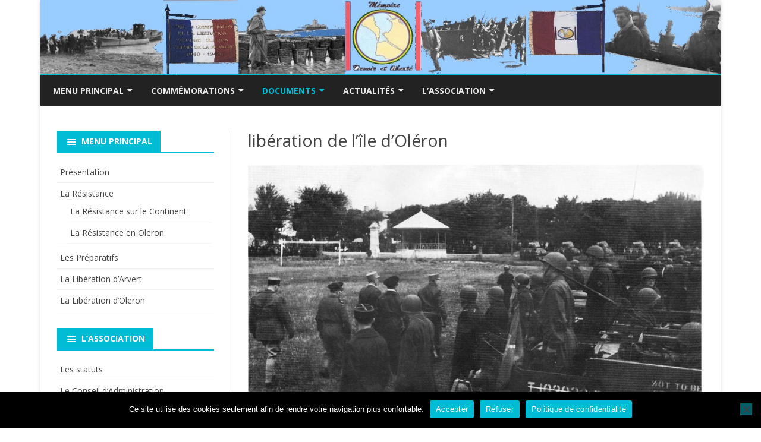

--- FILE ---
content_type: text/html; charset=UTF-8
request_url: https://www.liberation-seudre-oleron.fr/liberation-de-lile-doleron/
body_size: 16929
content:
<!DOCTYPE html>
<html lang="fr-FR">
<head>
<meta charset="UTF-8" />
<meta name="viewport" content="width=device-width" />
<link rel="profile" href="http://gmpg.org/xfn/11" />
<link rel="pingback" href="https://www.liberation-seudre-oleron.fr/xmlrpc.php" />
<title>libération de l&rsquo;île d&rsquo;Oléron &#8211; Comité de Libération Seudre Oleron</title>
<meta name='robots' content='max-image-preview:large' />
	<style>img:is([sizes="auto" i], [sizes^="auto," i]) { contain-intrinsic-size: 3000px 1500px }</style>
	<link rel='dns-prefetch' href='//www.liberation-seudre-oleron.fr' />
<link rel='dns-prefetch' href='//fonts.googleapis.com' />
<link href='https://fonts.gstatic.com' crossorigin rel='preconnect' />
<link rel="alternate" type="application/rss+xml" title="Comité de Libération Seudre Oleron &raquo; Flux" href="https://www.liberation-seudre-oleron.fr/feed/" />
<script type="text/javascript">
/* <![CDATA[ */
window._wpemojiSettings = {"baseUrl":"https:\/\/s.w.org\/images\/core\/emoji\/16.0.1\/72x72\/","ext":".png","svgUrl":"https:\/\/s.w.org\/images\/core\/emoji\/16.0.1\/svg\/","svgExt":".svg","source":{"concatemoji":"https:\/\/www.liberation-seudre-oleron.fr\/wp-includes\/js\/wp-emoji-release.min.js?ver=6.8.3"}};
/*! This file is auto-generated */
!function(s,n){var o,i,e;function c(e){try{var t={supportTests:e,timestamp:(new Date).valueOf()};sessionStorage.setItem(o,JSON.stringify(t))}catch(e){}}function p(e,t,n){e.clearRect(0,0,e.canvas.width,e.canvas.height),e.fillText(t,0,0);var t=new Uint32Array(e.getImageData(0,0,e.canvas.width,e.canvas.height).data),a=(e.clearRect(0,0,e.canvas.width,e.canvas.height),e.fillText(n,0,0),new Uint32Array(e.getImageData(0,0,e.canvas.width,e.canvas.height).data));return t.every(function(e,t){return e===a[t]})}function u(e,t){e.clearRect(0,0,e.canvas.width,e.canvas.height),e.fillText(t,0,0);for(var n=e.getImageData(16,16,1,1),a=0;a<n.data.length;a++)if(0!==n.data[a])return!1;return!0}function f(e,t,n,a){switch(t){case"flag":return n(e,"\ud83c\udff3\ufe0f\u200d\u26a7\ufe0f","\ud83c\udff3\ufe0f\u200b\u26a7\ufe0f")?!1:!n(e,"\ud83c\udde8\ud83c\uddf6","\ud83c\udde8\u200b\ud83c\uddf6")&&!n(e,"\ud83c\udff4\udb40\udc67\udb40\udc62\udb40\udc65\udb40\udc6e\udb40\udc67\udb40\udc7f","\ud83c\udff4\u200b\udb40\udc67\u200b\udb40\udc62\u200b\udb40\udc65\u200b\udb40\udc6e\u200b\udb40\udc67\u200b\udb40\udc7f");case"emoji":return!a(e,"\ud83e\udedf")}return!1}function g(e,t,n,a){var r="undefined"!=typeof WorkerGlobalScope&&self instanceof WorkerGlobalScope?new OffscreenCanvas(300,150):s.createElement("canvas"),o=r.getContext("2d",{willReadFrequently:!0}),i=(o.textBaseline="top",o.font="600 32px Arial",{});return e.forEach(function(e){i[e]=t(o,e,n,a)}),i}function t(e){var t=s.createElement("script");t.src=e,t.defer=!0,s.head.appendChild(t)}"undefined"!=typeof Promise&&(o="wpEmojiSettingsSupports",i=["flag","emoji"],n.supports={everything:!0,everythingExceptFlag:!0},e=new Promise(function(e){s.addEventListener("DOMContentLoaded",e,{once:!0})}),new Promise(function(t){var n=function(){try{var e=JSON.parse(sessionStorage.getItem(o));if("object"==typeof e&&"number"==typeof e.timestamp&&(new Date).valueOf()<e.timestamp+604800&&"object"==typeof e.supportTests)return e.supportTests}catch(e){}return null}();if(!n){if("undefined"!=typeof Worker&&"undefined"!=typeof OffscreenCanvas&&"undefined"!=typeof URL&&URL.createObjectURL&&"undefined"!=typeof Blob)try{var e="postMessage("+g.toString()+"("+[JSON.stringify(i),f.toString(),p.toString(),u.toString()].join(",")+"));",a=new Blob([e],{type:"text/javascript"}),r=new Worker(URL.createObjectURL(a),{name:"wpTestEmojiSupports"});return void(r.onmessage=function(e){c(n=e.data),r.terminate(),t(n)})}catch(e){}c(n=g(i,f,p,u))}t(n)}).then(function(e){for(var t in e)n.supports[t]=e[t],n.supports.everything=n.supports.everything&&n.supports[t],"flag"!==t&&(n.supports.everythingExceptFlag=n.supports.everythingExceptFlag&&n.supports[t]);n.supports.everythingExceptFlag=n.supports.everythingExceptFlag&&!n.supports.flag,n.DOMReady=!1,n.readyCallback=function(){n.DOMReady=!0}}).then(function(){return e}).then(function(){var e;n.supports.everything||(n.readyCallback(),(e=n.source||{}).concatemoji?t(e.concatemoji):e.wpemoji&&e.twemoji&&(t(e.twemoji),t(e.wpemoji)))}))}((window,document),window._wpemojiSettings);
/* ]]> */
</script>
<style id='wp-emoji-styles-inline-css' type='text/css'>

	img.wp-smiley, img.emoji {
		display: inline !important;
		border: none !important;
		box-shadow: none !important;
		height: 1em !important;
		width: 1em !important;
		margin: 0 0.07em !important;
		vertical-align: -0.1em !important;
		background: none !important;
		padding: 0 !important;
	}
</style>
<link rel='stylesheet' id='wp-block-library-css' href='https://www.liberation-seudre-oleron.fr/wp-includes/css/dist/block-library/style.min.css?ver=6.8.3' type='text/css' media='all' />
<style id='wp-block-library-theme-inline-css' type='text/css'>
.wp-block-audio :where(figcaption){color:#555;font-size:13px;text-align:center}.is-dark-theme .wp-block-audio :where(figcaption){color:#ffffffa6}.wp-block-audio{margin:0 0 1em}.wp-block-code{border:1px solid #ccc;border-radius:4px;font-family:Menlo,Consolas,monaco,monospace;padding:.8em 1em}.wp-block-embed :where(figcaption){color:#555;font-size:13px;text-align:center}.is-dark-theme .wp-block-embed :where(figcaption){color:#ffffffa6}.wp-block-embed{margin:0 0 1em}.blocks-gallery-caption{color:#555;font-size:13px;text-align:center}.is-dark-theme .blocks-gallery-caption{color:#ffffffa6}:root :where(.wp-block-image figcaption){color:#555;font-size:13px;text-align:center}.is-dark-theme :root :where(.wp-block-image figcaption){color:#ffffffa6}.wp-block-image{margin:0 0 1em}.wp-block-pullquote{border-bottom:4px solid;border-top:4px solid;color:currentColor;margin-bottom:1.75em}.wp-block-pullquote cite,.wp-block-pullquote footer,.wp-block-pullquote__citation{color:currentColor;font-size:.8125em;font-style:normal;text-transform:uppercase}.wp-block-quote{border-left:.25em solid;margin:0 0 1.75em;padding-left:1em}.wp-block-quote cite,.wp-block-quote footer{color:currentColor;font-size:.8125em;font-style:normal;position:relative}.wp-block-quote:where(.has-text-align-right){border-left:none;border-right:.25em solid;padding-left:0;padding-right:1em}.wp-block-quote:where(.has-text-align-center){border:none;padding-left:0}.wp-block-quote.is-large,.wp-block-quote.is-style-large,.wp-block-quote:where(.is-style-plain){border:none}.wp-block-search .wp-block-search__label{font-weight:700}.wp-block-search__button{border:1px solid #ccc;padding:.375em .625em}:where(.wp-block-group.has-background){padding:1.25em 2.375em}.wp-block-separator.has-css-opacity{opacity:.4}.wp-block-separator{border:none;border-bottom:2px solid;margin-left:auto;margin-right:auto}.wp-block-separator.has-alpha-channel-opacity{opacity:1}.wp-block-separator:not(.is-style-wide):not(.is-style-dots){width:100px}.wp-block-separator.has-background:not(.is-style-dots){border-bottom:none;height:1px}.wp-block-separator.has-background:not(.is-style-wide):not(.is-style-dots){height:2px}.wp-block-table{margin:0 0 1em}.wp-block-table td,.wp-block-table th{word-break:normal}.wp-block-table :where(figcaption){color:#555;font-size:13px;text-align:center}.is-dark-theme .wp-block-table :where(figcaption){color:#ffffffa6}.wp-block-video :where(figcaption){color:#555;font-size:13px;text-align:center}.is-dark-theme .wp-block-video :where(figcaption){color:#ffffffa6}.wp-block-video{margin:0 0 1em}:root :where(.wp-block-template-part.has-background){margin-bottom:0;margin-top:0;padding:1.25em 2.375em}
</style>
<style id='classic-theme-styles-inline-css' type='text/css'>
/*! This file is auto-generated */
.wp-block-button__link{color:#fff;background-color:#32373c;border-radius:9999px;box-shadow:none;text-decoration:none;padding:calc(.667em + 2px) calc(1.333em + 2px);font-size:1.125em}.wp-block-file__button{background:#32373c;color:#fff;text-decoration:none}
</style>
<style id='global-styles-inline-css' type='text/css'>
:root{--wp--preset--aspect-ratio--square: 1;--wp--preset--aspect-ratio--4-3: 4/3;--wp--preset--aspect-ratio--3-4: 3/4;--wp--preset--aspect-ratio--3-2: 3/2;--wp--preset--aspect-ratio--2-3: 2/3;--wp--preset--aspect-ratio--16-9: 16/9;--wp--preset--aspect-ratio--9-16: 9/16;--wp--preset--color--black: #000000;--wp--preset--color--cyan-bluish-gray: #abb8c3;--wp--preset--color--white: #fff;--wp--preset--color--pale-pink: #f78da7;--wp--preset--color--vivid-red: #cf2e2e;--wp--preset--color--luminous-vivid-orange: #ff6900;--wp--preset--color--luminous-vivid-amber: #fcb900;--wp--preset--color--light-green-cyan: #7bdcb5;--wp--preset--color--vivid-green-cyan: #00d084;--wp--preset--color--pale-cyan-blue: #8ed1fc;--wp--preset--color--vivid-cyan-blue: #0693e3;--wp--preset--color--vivid-purple: #9b51e0;--wp--preset--color--theme-color: #00BCD5;--wp--preset--color--dark-gray: #333;--wp--preset--color--medium-gray: #999;--wp--preset--color--light-gray: #f2f2f2;--wp--preset--gradient--vivid-cyan-blue-to-vivid-purple: linear-gradient(135deg,rgba(6,147,227,1) 0%,rgb(155,81,224) 100%);--wp--preset--gradient--light-green-cyan-to-vivid-green-cyan: linear-gradient(135deg,rgb(122,220,180) 0%,rgb(0,208,130) 100%);--wp--preset--gradient--luminous-vivid-amber-to-luminous-vivid-orange: linear-gradient(135deg,rgba(252,185,0,1) 0%,rgba(255,105,0,1) 100%);--wp--preset--gradient--luminous-vivid-orange-to-vivid-red: linear-gradient(135deg,rgba(255,105,0,1) 0%,rgb(207,46,46) 100%);--wp--preset--gradient--very-light-gray-to-cyan-bluish-gray: linear-gradient(135deg,rgb(238,238,238) 0%,rgb(169,184,195) 100%);--wp--preset--gradient--cool-to-warm-spectrum: linear-gradient(135deg,rgb(74,234,220) 0%,rgb(151,120,209) 20%,rgb(207,42,186) 40%,rgb(238,44,130) 60%,rgb(251,105,98) 80%,rgb(254,248,76) 100%);--wp--preset--gradient--blush-light-purple: linear-gradient(135deg,rgb(255,206,236) 0%,rgb(152,150,240) 100%);--wp--preset--gradient--blush-bordeaux: linear-gradient(135deg,rgb(254,205,165) 0%,rgb(254,45,45) 50%,rgb(107,0,62) 100%);--wp--preset--gradient--luminous-dusk: linear-gradient(135deg,rgb(255,203,112) 0%,rgb(199,81,192) 50%,rgb(65,88,208) 100%);--wp--preset--gradient--pale-ocean: linear-gradient(135deg,rgb(255,245,203) 0%,rgb(182,227,212) 50%,rgb(51,167,181) 100%);--wp--preset--gradient--electric-grass: linear-gradient(135deg,rgb(202,248,128) 0%,rgb(113,206,126) 100%);--wp--preset--gradient--midnight: linear-gradient(135deg,rgb(2,3,129) 0%,rgb(40,116,252) 100%);--wp--preset--font-size--small: 12px;--wp--preset--font-size--medium: 20px;--wp--preset--font-size--large: 20px;--wp--preset--font-size--x-large: 42px;--wp--preset--font-size--normal: 16px;--wp--preset--font-size--huge: 24px;--wp--preset--spacing--20: 0.44rem;--wp--preset--spacing--30: 0.67rem;--wp--preset--spacing--40: 1rem;--wp--preset--spacing--50: 1.5rem;--wp--preset--spacing--60: 2.25rem;--wp--preset--spacing--70: 3.38rem;--wp--preset--spacing--80: 5.06rem;--wp--preset--shadow--natural: 6px 6px 9px rgba(0, 0, 0, 0.2);--wp--preset--shadow--deep: 12px 12px 50px rgba(0, 0, 0, 0.4);--wp--preset--shadow--sharp: 6px 6px 0px rgba(0, 0, 0, 0.2);--wp--preset--shadow--outlined: 6px 6px 0px -3px rgba(255, 255, 255, 1), 6px 6px rgba(0, 0, 0, 1);--wp--preset--shadow--crisp: 6px 6px 0px rgba(0, 0, 0, 1);}:where(.is-layout-flex){gap: 0.5em;}:where(.is-layout-grid){gap: 0.5em;}body .is-layout-flex{display: flex;}.is-layout-flex{flex-wrap: wrap;align-items: center;}.is-layout-flex > :is(*, div){margin: 0;}body .is-layout-grid{display: grid;}.is-layout-grid > :is(*, div){margin: 0;}:where(.wp-block-columns.is-layout-flex){gap: 2em;}:where(.wp-block-columns.is-layout-grid){gap: 2em;}:where(.wp-block-post-template.is-layout-flex){gap: 1.25em;}:where(.wp-block-post-template.is-layout-grid){gap: 1.25em;}.has-black-color{color: var(--wp--preset--color--black) !important;}.has-cyan-bluish-gray-color{color: var(--wp--preset--color--cyan-bluish-gray) !important;}.has-white-color{color: var(--wp--preset--color--white) !important;}.has-pale-pink-color{color: var(--wp--preset--color--pale-pink) !important;}.has-vivid-red-color{color: var(--wp--preset--color--vivid-red) !important;}.has-luminous-vivid-orange-color{color: var(--wp--preset--color--luminous-vivid-orange) !important;}.has-luminous-vivid-amber-color{color: var(--wp--preset--color--luminous-vivid-amber) !important;}.has-light-green-cyan-color{color: var(--wp--preset--color--light-green-cyan) !important;}.has-vivid-green-cyan-color{color: var(--wp--preset--color--vivid-green-cyan) !important;}.has-pale-cyan-blue-color{color: var(--wp--preset--color--pale-cyan-blue) !important;}.has-vivid-cyan-blue-color{color: var(--wp--preset--color--vivid-cyan-blue) !important;}.has-vivid-purple-color{color: var(--wp--preset--color--vivid-purple) !important;}.has-black-background-color{background-color: var(--wp--preset--color--black) !important;}.has-cyan-bluish-gray-background-color{background-color: var(--wp--preset--color--cyan-bluish-gray) !important;}.has-white-background-color{background-color: var(--wp--preset--color--white) !important;}.has-pale-pink-background-color{background-color: var(--wp--preset--color--pale-pink) !important;}.has-vivid-red-background-color{background-color: var(--wp--preset--color--vivid-red) !important;}.has-luminous-vivid-orange-background-color{background-color: var(--wp--preset--color--luminous-vivid-orange) !important;}.has-luminous-vivid-amber-background-color{background-color: var(--wp--preset--color--luminous-vivid-amber) !important;}.has-light-green-cyan-background-color{background-color: var(--wp--preset--color--light-green-cyan) !important;}.has-vivid-green-cyan-background-color{background-color: var(--wp--preset--color--vivid-green-cyan) !important;}.has-pale-cyan-blue-background-color{background-color: var(--wp--preset--color--pale-cyan-blue) !important;}.has-vivid-cyan-blue-background-color{background-color: var(--wp--preset--color--vivid-cyan-blue) !important;}.has-vivid-purple-background-color{background-color: var(--wp--preset--color--vivid-purple) !important;}.has-black-border-color{border-color: var(--wp--preset--color--black) !important;}.has-cyan-bluish-gray-border-color{border-color: var(--wp--preset--color--cyan-bluish-gray) !important;}.has-white-border-color{border-color: var(--wp--preset--color--white) !important;}.has-pale-pink-border-color{border-color: var(--wp--preset--color--pale-pink) !important;}.has-vivid-red-border-color{border-color: var(--wp--preset--color--vivid-red) !important;}.has-luminous-vivid-orange-border-color{border-color: var(--wp--preset--color--luminous-vivid-orange) !important;}.has-luminous-vivid-amber-border-color{border-color: var(--wp--preset--color--luminous-vivid-amber) !important;}.has-light-green-cyan-border-color{border-color: var(--wp--preset--color--light-green-cyan) !important;}.has-vivid-green-cyan-border-color{border-color: var(--wp--preset--color--vivid-green-cyan) !important;}.has-pale-cyan-blue-border-color{border-color: var(--wp--preset--color--pale-cyan-blue) !important;}.has-vivid-cyan-blue-border-color{border-color: var(--wp--preset--color--vivid-cyan-blue) !important;}.has-vivid-purple-border-color{border-color: var(--wp--preset--color--vivid-purple) !important;}.has-vivid-cyan-blue-to-vivid-purple-gradient-background{background: var(--wp--preset--gradient--vivid-cyan-blue-to-vivid-purple) !important;}.has-light-green-cyan-to-vivid-green-cyan-gradient-background{background: var(--wp--preset--gradient--light-green-cyan-to-vivid-green-cyan) !important;}.has-luminous-vivid-amber-to-luminous-vivid-orange-gradient-background{background: var(--wp--preset--gradient--luminous-vivid-amber-to-luminous-vivid-orange) !important;}.has-luminous-vivid-orange-to-vivid-red-gradient-background{background: var(--wp--preset--gradient--luminous-vivid-orange-to-vivid-red) !important;}.has-very-light-gray-to-cyan-bluish-gray-gradient-background{background: var(--wp--preset--gradient--very-light-gray-to-cyan-bluish-gray) !important;}.has-cool-to-warm-spectrum-gradient-background{background: var(--wp--preset--gradient--cool-to-warm-spectrum) !important;}.has-blush-light-purple-gradient-background{background: var(--wp--preset--gradient--blush-light-purple) !important;}.has-blush-bordeaux-gradient-background{background: var(--wp--preset--gradient--blush-bordeaux) !important;}.has-luminous-dusk-gradient-background{background: var(--wp--preset--gradient--luminous-dusk) !important;}.has-pale-ocean-gradient-background{background: var(--wp--preset--gradient--pale-ocean) !important;}.has-electric-grass-gradient-background{background: var(--wp--preset--gradient--electric-grass) !important;}.has-midnight-gradient-background{background: var(--wp--preset--gradient--midnight) !important;}.has-small-font-size{font-size: var(--wp--preset--font-size--small) !important;}.has-medium-font-size{font-size: var(--wp--preset--font-size--medium) !important;}.has-large-font-size{font-size: var(--wp--preset--font-size--large) !important;}.has-x-large-font-size{font-size: var(--wp--preset--font-size--x-large) !important;}
:where(.wp-block-post-template.is-layout-flex){gap: 1.25em;}:where(.wp-block-post-template.is-layout-grid){gap: 1.25em;}
:where(.wp-block-columns.is-layout-flex){gap: 2em;}:where(.wp-block-columns.is-layout-grid){gap: 2em;}
:root :where(.wp-block-pullquote){font-size: 1.5em;line-height: 1.6;}
</style>
<link rel='stylesheet' id='cookie-notice-front-css' href='https://www.liberation-seudre-oleron.fr/wp-content/plugins/cookie-notice/css/front.min.css?ver=2.5.11' type='text/css' media='all' />
<link rel='stylesheet' id='ribosome-fonts-css' href='https://fonts.googleapis.com/css?family=Open+Sans:400italic,700italic,400,700&#038;subset=latin,latin-ext' type='text/css' media='all' />
<link rel='stylesheet' id='ribosome-style-css' href='https://www.liberation-seudre-oleron.fr/wp-content/themes/ribosome/style.css?ver=2.5.0' type='text/css' media='all' />
<link rel='stylesheet' id='ribosome-block-style-css' href='https://www.liberation-seudre-oleron.fr/wp-content/themes/ribosome/css/blocks.css?ver=2.5.0' type='text/css' media='all' />
<!--[if lt IE 9]>
<link rel='stylesheet' id='ribosome-ie-css' href='https://www.liberation-seudre-oleron.fr/wp-content/themes/ribosome/css/ie.css?ver=20121010' type='text/css' media='all' />
<![endif]-->
<link rel='stylesheet' id='dashicons-css' href='https://www.liberation-seudre-oleron.fr/wp-includes/css/dashicons.min.css?ver=6.8.3' type='text/css' media='all' />
<link rel='stylesheet' id='font-awesome-css' href='https://www.liberation-seudre-oleron.fr/wp-content/themes/ribosome/css/font-awesome-4.7.0/css/font-awesome.min.css?ver=6.8.3' type='text/css' media='all' />
<script type="text/javascript" id="cookie-notice-front-js-before">
/* <![CDATA[ */
var cnArgs = {"ajaxUrl":"https:\/\/www.liberation-seudre-oleron.fr\/wp-admin\/admin-ajax.php","nonce":"7caa27d1ad","hideEffect":"fade","position":"bottom","onScroll":false,"onScrollOffset":100,"onClick":false,"cookieName":"cookie_notice_accepted","cookieTime":2592000,"cookieTimeRejected":2592000,"globalCookie":false,"redirection":false,"cache":false,"revokeCookies":true,"revokeCookiesOpt":"automatic"};
/* ]]> */
</script>
<script type="text/javascript" src="https://www.liberation-seudre-oleron.fr/wp-content/plugins/cookie-notice/js/front.min.js?ver=2.5.11" id="cookie-notice-front-js"></script>
<script type="text/javascript" src="https://www.liberation-seudre-oleron.fr/wp-includes/js/jquery/jquery.min.js?ver=3.7.1" id="jquery-core-js"></script>
<script type="text/javascript" src="https://www.liberation-seudre-oleron.fr/wp-includes/js/jquery/jquery-migrate.min.js?ver=3.4.1" id="jquery-migrate-js"></script>
<link rel="https://api.w.org/" href="https://www.liberation-seudre-oleron.fr/wp-json/" /><link rel="alternate" title="JSON" type="application/json" href="https://www.liberation-seudre-oleron.fr/wp-json/wp/v2/pages/977" /><link rel="EditURI" type="application/rsd+xml" title="RSD" href="https://www.liberation-seudre-oleron.fr/xmlrpc.php?rsd" />
<meta name="generator" content="WordPress 6.8.3" />
<link rel="canonical" href="https://www.liberation-seudre-oleron.fr/liberation-de-lile-doleron/" />
<link rel='shortlink' href='https://www.liberation-seudre-oleron.fr/?p=977' />
<link rel="alternate" title="oEmbed (JSON)" type="application/json+oembed" href="https://www.liberation-seudre-oleron.fr/wp-json/oembed/1.0/embed?url=https%3A%2F%2Fwww.liberation-seudre-oleron.fr%2Fliberation-de-lile-doleron%2F" />
<link rel="alternate" title="oEmbed (XML)" type="text/xml+oembed" href="https://www.liberation-seudre-oleron.fr/wp-json/oembed/1.0/embed?url=https%3A%2F%2Fwww.liberation-seudre-oleron.fr%2Fliberation-de-lile-doleron%2F&#038;format=xml" />
<!-- Analytics by WP Statistics - https://wp-statistics.com -->
	<style type='text/css'>
		a {color: #00BCD5;}
	a:hover {color: #00BCD5;}
	.social-icon-wrapper a:hover {color: #00BCD5;}
	.toggle-search {color: #00BCD5;}
	.prefix-widget-title {color: #00BCD5;}
	.sub-title a:hover {color:#00BCD5;}
	.entry-content a:visited,.comment-content a:visited {color:#00BCD5;}
	button, input[type="submit"], input[type="button"], input[type="reset"] {background-color:#00BCD5 !important;}
	.bypostauthor cite span {background-color:#00BCD5;}
	.entry-header .entry-title a:hover {color:#00BCD5 ;}
	.archive-header {border-left-color:#00BCD5;}
	.main-navigation .current-menu-item > a,
	.main-navigation .current-menu-ancestor > a,
	.main-navigation .current_page_item > a,
	.main-navigation .current_page_ancestor > a {color: #00BCD5;}
	.main-navigation li a:hover  {color: #00BCD5;}

	.widget-area .widget a:hover {
		color: #00BCD5 !important;
	}
	footer[role="contentinfo"] a:hover {
		color: #00BCD5;
	}
	.author-info a {color: #00BCD5;}
	.entry-meta a:hover {
	color: #00BCD5;
	}
	.format-status .entry-header header a:hover {
		color: #00BCD5;
	}
	.comments-area article header a:hover {
		color: #00BCD5;
	}
	a.comment-reply-link:hover,
	a.comment-edit-link:hover {
		color: #00BCD5;
	}
	.currenttext, .paginacion a:hover {background-color:#00BCD5;}
	.aside{border-left-color:#00BCD5 !important;}
	blockquote{border-left-color:#00BCD5;}
	.logo-header-wrapper{background-color:#00BCD5;}
	h3.cabeceras-fp {border-bottom-color:#00BCD5;}
	.encabezados-front-page {background-color:#00BCD5;}
	.icono-caja-destacados {color: #00BCD5;}
	.enlace-caja-destacados:hover {background-color: #00BCD5;}
	h2.comments-title {border-left-color:#00BCD5;}
	/* Gutenberg */
	.has-theme-color-color,
	a.has-theme-color-color:hover {
		color: #00BCD5;
	}
	.has-theme-color-background-color {
		background-color:#00BCD5;
	}

			.top-bar {
			background-color: #00BCD5;
		}
		.social-icon-wrapper a:hover {
			color:#fff;
		}
	
			.blog-info-sin-imagen {background-color: #00BCD5;}
	
			.widget-title-tab{
			background-color:#00BCD5;
			color:#fff;
		}
		.widget-title-tab a.rsswidget{color:#fff !important;}
		h3.widget-title { border-bottom:2px solid #00BCD5;}
	
	
			.main-navigation {border-top:2px solid #00BCD5}
	
	
			.logo-header-wrapper {background-color:#ffffff;}
	
	
	
		body.custom-font-enabled {font-family: "Open Sans", Arial, Verdana;}

	
	@media screen and (min-width: 768px) {
			.excerpt-wrapper{border-left:2px solid #00BCD5;}
	
	
		.main-navigation ul.nav-menu,
		.main-navigation div.nav-menu > ul {
			background-color:#222222;
			border-top:none;
			border-bottom:none;
		}
		.main-navigation li a {
			color:#EAEAEA;
		}
		.main-navigation li ul li a {
			color:#444;
		}

		.main-navigation li ul li a {
			background-color:#222222;
			color:#eaeaea;
			border-bottom-color:#444444;
		}
		.main-navigation li ul li a:hover {
			background-color:#222222;
			color:#00BCD5;
		}

	
		}
	</style>

	<style type="text/css" id="ribosome-header-css">
			.site-title,
		.site-description {
			position: absolute;
			clip: rect(1px 1px 1px 1px); /* IE7 */
			clip: rect(1px, 1px, 1px, 1px);
		}
		</style>
	<link rel="icon" href="https://www.liberation-seudre-oleron.fr/wp-content/uploads/2020/11/Comite_petit.jpg" sizes="32x32" />
<link rel="icon" href="https://www.liberation-seudre-oleron.fr/wp-content/uploads/2020/11/Comite_petit.jpg" sizes="192x192" />
<link rel="apple-touch-icon" href="https://www.liberation-seudre-oleron.fr/wp-content/uploads/2020/11/Comite_petit.jpg" />
<meta name="msapplication-TileImage" content="https://www.liberation-seudre-oleron.fr/wp-content/uploads/2020/11/Comite_petit.jpg" />
		<style type="text/css" id="wp-custom-css">
			/* GENERAL */
.ctct-inline-form .g-recaptcha {
  display: none !important
} /*Vérifier anti badge */

/* Anti badge Recaptcha*/
.grecaptcha-badge {
display: none;
}

/* FOOTER */
.credits-right{
    display:none;
}
		</style>
		</head>

<body class="wp-singular page-template-default page page-id-977 wp-embed-responsive wp-theme-ribosome cookies-not-set custom-font-enabled single-author">

<div id="page" class="hfeed site">

	<header id="masthead" class="site-header" role="banner">

		<div class="image-header-wrapper">
			<a href="https://www.liberation-seudre-oleron.fr/"><img src="https://www.liberation-seudre-oleron.fr/wp-content/uploads/2020/11/bandeau1.jpg" class="header-image" width="1280" height="140" alt="Comité de Libération Seudre Oleron" /></a>
			</div><!-- .logo-header-wrapper or .image-header-wrapper -->

						<div class="boton-menu-movil-sin-top-bar">MENU</div>
			<div style="position:relative">
				
<div id="menu-movil">
	<div class="search-form-movil">
		<form method="get" id="searchform-movil" action="https://www.liberation-seudre-oleron.fr/">
			<label for="s" class="assistive-text">Search</label>
			<input type="search" class="txt-search-movil" placeholder="Search..." name="s" id="s" />
			<input type="submit" name="submit" id="btn-search-movil" value="Search" />
		</form>
	</div><!-- search-form-movil -->
	<div class="menu-movil-enlaces">
		<div class="menu-bandeau-container"><ul id="menu-bandeau" class="nav-menu"><li id="menu-item-409" class="menu-item menu-item-type-custom menu-item-object-custom menu-item-has-children menu-item-409"><a href="/">Menu Principal</a>
<ul class="sub-menu">
	<li id="menu-item-367" class="menu-item menu-item-type-post_type menu-item-object-page menu-item-home menu-item-367"><a href="https://www.liberation-seudre-oleron.fr/">Accueil</a></li>
	<li id="menu-item-1195" class="menu-item menu-item-type-post_type menu-item-object-page menu-item-has-children menu-item-1195"><a href="https://www.liberation-seudre-oleron.fr/mur-de-latlantique-ile-doleron/">Mur de L’atlantique île d’oléron</a>
	<ul class="sub-menu">
		<li id="menu-item-1198" class="menu-item menu-item-type-post_type menu-item-object-page menu-item-has-children menu-item-1198"><a href="https://www.liberation-seudre-oleron.fr/blockhaus/">Bunkers</a>
		<ul class="sub-menu">
			<li id="menu-item-1201" class="menu-item menu-item-type-post_type menu-item-object-page menu-item-1201"><a href="https://www.liberation-seudre-oleron.fr/arceau/">arceau</a></li>
			<li id="menu-item-1204" class="menu-item menu-item-type-post_type menu-item-object-page menu-item-1204"><a href="https://www.liberation-seudre-oleron.fr/boyardville/">boyardville</a></li>
			<li id="menu-item-1210" class="menu-item menu-item-type-post_type menu-item-object-page menu-item-1210"><a href="https://www.liberation-seudre-oleron.fr/chateau-doleron/">château d’Oléron</a></li>
			<li id="menu-item-1213" class="menu-item menu-item-type-post_type menu-item-object-page menu-item-1213"><a href="https://www.liberation-seudre-oleron.fr/chassiron/">chassiron</a></li>
			<li id="menu-item-1216" class="menu-item menu-item-type-post_type menu-item-object-page menu-item-1216"><a href="https://www.liberation-seudre-oleron.fr/la-cotiniere/">la cotinière</a></li>
			<li id="menu-item-1862" class="menu-item menu-item-type-post_type menu-item-object-page menu-item-1862"><a href="https://www.liberation-seudre-oleron.fr/les-trois-pierres/">Les trois Pierres</a></li>
			<li id="menu-item-1207" class="menu-item menu-item-type-post_type menu-item-object-page menu-item-1207"><a href="https://www.liberation-seudre-oleron.fr/les-boulassiers/">les boulassiers</a></li>
			<li id="menu-item-1231" class="menu-item menu-item-type-post_type menu-item-object-page menu-item-1231"><a href="https://www.liberation-seudre-oleron.fr/dunes-de-saint-trojan/">dunes de saint trojan</a></li>
			<li id="menu-item-1219" class="menu-item menu-item-type-post_type menu-item-object-page menu-item-1219"><a href="https://www.liberation-seudre-oleron.fr/saint-denis/">saint denis</a></li>
			<li id="menu-item-1222" class="menu-item menu-item-type-post_type menu-item-object-page menu-item-1222"><a href="https://www.liberation-seudre-oleron.fr/gatseau/">gatseau</a></li>
			<li id="menu-item-1225" class="menu-item menu-item-type-post_type menu-item-object-page menu-item-1225"><a href="https://www.liberation-seudre-oleron.fr/verbois/">verbois</a></li>
			<li id="menu-item-1228" class="menu-item menu-item-type-post_type menu-item-object-page menu-item-1228"><a href="https://www.liberation-seudre-oleron.fr/la-perroche/">Saint Séverin (la Perroche)</a></li>
			<li id="menu-item-1234" class="menu-item menu-item-type-post_type menu-item-object-page menu-item-1234"><a href="https://www.liberation-seudre-oleron.fr/saint-pierre/">saint pierre</a></li>
		</ul>
</li>
	</ul>
</li>
	<li id="menu-item-375" class="menu-item menu-item-type-post_type menu-item-object-page menu-item-has-children menu-item-375"><a href="https://www.liberation-seudre-oleron.fr/la-resistance/">La Résistance</a>
	<ul class="sub-menu">
		<li id="menu-item-1544" class="menu-item menu-item-type-post_type menu-item-object-page menu-item-1544"><a href="https://www.liberation-seudre-oleron.fr/te-resistance-on-the-continent/">The Resistance on the Continent</a></li>
		<li id="menu-item-377" class="menu-item menu-item-type-post_type menu-item-object-page menu-item-377"><a href="https://www.liberation-seudre-oleron.fr/la-resistance/la-resistance-sur-le-continent/">La Résistance sur le Continent</a></li>
		<li id="menu-item-376" class="menu-item menu-item-type-post_type menu-item-object-page menu-item-has-children menu-item-376"><a href="https://www.liberation-seudre-oleron.fr/la-resistance/la-resistance-en-oleron/">La Résistance en Oleron</a>
		<ul class="sub-menu">
			<li id="menu-item-1761" class="menu-item menu-item-type-post_type menu-item-object-page menu-item-1761"><a href="https://www.liberation-seudre-oleron.fr/s-o-e-capitaine-peter-ivan-lake/">Capitaine Peter Ivan LAKE S.O.E  réseau NESTOR</a></li>
		</ul>
</li>
	</ul>
</li>
	<li id="menu-item-401" class="menu-item menu-item-type-post_type menu-item-object-page menu-item-has-children menu-item-401"><a href="https://www.liberation-seudre-oleron.fr/les-preparatifs/">Les préparatifs</a>
	<ul class="sub-menu">
		<li id="menu-item-1518" class="menu-item menu-item-type-post_type menu-item-object-page menu-item-1518"><a href="https://www.liberation-seudre-oleron.fr/preparations-historical-review/">Preparations Historical review</a></li>
		<li id="menu-item-916" class="menu-item menu-item-type-post_type menu-item-object-page menu-item-has-children menu-item-916"><a href="https://www.liberation-seudre-oleron.fr/groupes-de-combattants/">groupes de combattants</a>
		<ul class="sub-menu">
			<li id="menu-item-920" class="menu-item menu-item-type-post_type menu-item-object-page menu-item-920"><a href="https://www.liberation-seudre-oleron.fr/groupe-castel-real/">groupe Castel-Réal</a></li>
			<li id="menu-item-949" class="menu-item menu-item-type-post_type menu-item-object-page menu-item-949"><a href="https://www.liberation-seudre-oleron.fr/groupe-estival-detachement-bugeaud/">Groupe “Estival” détachement “Bugeaud”</a></li>
			<li id="menu-item-927" class="menu-item menu-item-type-post_type menu-item-object-page menu-item-927"><a href="https://www.liberation-seudre-oleron.fr/demi-brigade-du-bataillon-de-larmagnac/">demi-brigade du bataillon de l’Armagnac</a></li>
			<li id="menu-item-959" class="menu-item menu-item-type-post_type menu-item-object-page menu-item-959"><a href="https://www.liberation-seudre-oleron.fr/corps-francs-marins/">Corps Francs Marins</a></li>
			<li id="menu-item-956" class="menu-item menu-item-type-post_type menu-item-object-page menu-item-956"><a href="https://www.liberation-seudre-oleron.fr/brigade-rac/">Brigade RAC</a></li>
			<li id="menu-item-986" class="menu-item menu-item-type-post_type menu-item-object-page menu-item-986"><a href="https://www.liberation-seudre-oleron.fr/corps-franc-roland/">Corps-franc “Roland”</a></li>
			<li id="menu-item-992" class="menu-item menu-item-type-post_type menu-item-object-page menu-item-992"><a href="https://www.liberation-seudre-oleron.fr/le-158-eme-ri-marennes/">Le 158 ème RI Marennes</a></li>
			<li id="menu-item-1002" class="menu-item menu-item-type-post_type menu-item-object-page menu-item-1002"><a href="https://www.liberation-seudre-oleron.fr/12-eme-ri-marennes/">Le 13 ème Dragon Marennes</a></li>
			<li id="menu-item-1003" class="menu-item menu-item-type-post_type menu-item-object-page menu-item-1003"><a href="https://www.liberation-seudre-oleron.fr/42-eme-ri-marennes/">Le 42 ème RI Marennes</a></li>
		</ul>
</li>
	</ul>
</li>
	<li id="menu-item-373" class="menu-item menu-item-type-post_type menu-item-object-page menu-item-has-children menu-item-373"><a href="https://www.liberation-seudre-oleron.fr/la-liberation-darvert/">La libération d’Arvert</a>
	<ul class="sub-menu">
		<li id="menu-item-711" class="menu-item menu-item-type-post_type menu-item-object-page menu-item-711"><a href="https://www.liberation-seudre-oleron.fr/photos-seudre/">Photos « Seudre »</a></li>
	</ul>
</li>
	<li id="menu-item-374" class="menu-item menu-item-type-post_type menu-item-object-page menu-item-has-children menu-item-374"><a href="https://www.liberation-seudre-oleron.fr/la-liberation-doleron/">La libération d’Oleron</a>
	<ul class="sub-menu">
		<li id="menu-item-511" class="menu-item menu-item-type-post_type menu-item-object-page menu-item-511"><a href="https://www.liberation-seudre-oleron.fr/la-liberation-doleron/photos-du-debarquement/">Photos du débarquement</a></li>
		<li id="menu-item-975" class="menu-item menu-item-type-post_type menu-item-object-page menu-item-975"><a href="https://www.liberation-seudre-oleron.fr/debarquements-plage-de-gatseau/">débarquements plage de Gatseau</a></li>
	</ul>
</li>
</ul>
</li>
<li id="menu-item-410" class="menu-item menu-item-type-custom menu-item-object-custom menu-item-has-children menu-item-410"><a href="/">Commémorations</a>
<ul class="sub-menu">
	<li id="menu-item-369" class="menu-item menu-item-type-post_type menu-item-object-page menu-item-has-children menu-item-369"><a href="https://www.liberation-seudre-oleron.fr/60e-anniversaire/">60e Anniversaire</a>
	<ul class="sub-menu">
		<li id="menu-item-372" class="menu-item menu-item-type-post_type menu-item-object-page menu-item-372"><a href="https://www.liberation-seudre-oleron.fr/70e-anniversaire/photos/">Photos du 60°</a></li>
		<li id="menu-item-1717" class="menu-item menu-item-type-post_type menu-item-object-page menu-item-1717"><a href="https://www.liberation-seudre-oleron.fr/saint-pierre-60eme/">Saint Pierre 60ème</a></li>
	</ul>
</li>
	<li id="menu-item-370" class="menu-item menu-item-type-post_type menu-item-object-page menu-item-has-children menu-item-370"><a href="https://www.liberation-seudre-oleron.fr/70e-anniversaire/">70e Anniversaire</a>
	<ul class="sub-menu">
		<li id="menu-item-371" class="menu-item menu-item-type-post_type menu-item-object-page menu-item-371"><a href="https://www.liberation-seudre-oleron.fr/70e-anniversaire/lien-film-70e/">Lien film 70e</a></li>
	</ul>
</li>
	<li id="menu-item-378" class="menu-item menu-item-type-post_type menu-item-object-page menu-item-has-children menu-item-378"><a href="https://www.liberation-seudre-oleron.fr/le-chemin-de-la-memoire/">Le Chemin de la Mémoire</a>
	<ul class="sub-menu">
		<li id="menu-item-395" class="menu-item menu-item-type-post_type menu-item-object-page menu-item-395"><a href="https://www.liberation-seudre-oleron.fr/le-chemin-de-la-memoire/pont-de-la-bergere/">Pont de La Bergère</a></li>
		<li id="menu-item-386" class="menu-item menu-item-type-post_type menu-item-object-page menu-item-has-children menu-item-386"><a href="https://www.liberation-seudre-oleron.fr/le-chemin-de-la-memoire/la-cayenne/">La Cayenne (Marennes)</a>
		<ul class="sub-menu">
			<li id="menu-item-1156" class="menu-item menu-item-type-post_type menu-item-object-page menu-item-1156"><a href="https://www.liberation-seudre-oleron.fr/julien-ruaud/">Julien RUAUD</a></li>
			<li id="menu-item-1159" class="menu-item menu-item-type-post_type menu-item-object-page menu-item-1159"><a href="https://www.liberation-seudre-oleron.fr/fernand-pierre-jessus/">Fernand Pierre JESSUS</a></li>
			<li id="menu-item-1162" class="menu-item menu-item-type-post_type menu-item-object-page menu-item-1162"><a href="https://www.liberation-seudre-oleron.fr/georges-plazanet/">Georges PLAZANET</a></li>
		</ul>
</li>
		<li id="menu-item-394" class="menu-item menu-item-type-post_type menu-item-object-page menu-item-has-children menu-item-394"><a href="https://www.liberation-seudre-oleron.fr/le-chemin-de-la-memoire/mus-de-loup/">Mus de Loup</a>
		<ul class="sub-menu">
			<li id="menu-item-1138" class="menu-item menu-item-type-post_type menu-item-object-page menu-item-1138"><a href="https://www.liberation-seudre-oleron.fr/max-celerier-de-sanois/">Max CELERIER de SANOIS</a></li>
			<li id="menu-item-1191" class="menu-item menu-item-type-post_type menu-item-object-page menu-item-1191"><a href="https://www.liberation-seudre-oleron.fr/andre-bonay/">André BONAY</a></li>
			<li id="menu-item-1149" class="menu-item menu-item-type-post_type menu-item-object-page menu-item-1149"><a href="https://www.liberation-seudre-oleron.fr/jean-marcel-sizabuire/">Jean Marcel SIZABUIRE</a></li>
			<li id="menu-item-1152" class="menu-item menu-item-type-post_type menu-item-object-page menu-item-1152"><a href="https://www.liberation-seudre-oleron.fr/guy-rouyer/">Guy ROUYER</a></li>
			<li id="menu-item-1192" class="menu-item menu-item-type-post_type menu-item-object-page menu-item-1192"><a href="https://www.liberation-seudre-oleron.fr/andre-nicolas/">André NICOLAS</a></li>
			<li id="menu-item-1190" class="menu-item menu-item-type-post_type menu-item-object-page menu-item-1190"><a href="https://www.liberation-seudre-oleron.fr/konate-moussa/">Konaté MOUSSA</a></li>
		</ul>
</li>
		<li id="menu-item-391" class="menu-item menu-item-type-post_type menu-item-object-page menu-item-has-children menu-item-391"><a href="https://www.liberation-seudre-oleron.fr/le-chemin-de-la-memoire/la-tremblade/">La Tremblade</a>
		<ul class="sub-menu">
			<li id="menu-item-1143" class="menu-item menu-item-type-post_type menu-item-object-page menu-item-1143"><a href="https://www.liberation-seudre-oleron.fr/andre-lecetre/">André LECETRE</a></li>
		</ul>
</li>
		<li id="menu-item-379" class="menu-item menu-item-type-post_type menu-item-object-page menu-item-has-children menu-item-379"><a href="https://www.liberation-seudre-oleron.fr/le-chemin-de-la-memoire/arvert/">Arvert</a>
		<ul class="sub-menu">
			<li id="menu-item-1125" class="menu-item menu-item-type-post_type menu-item-object-page menu-item-1125"><a href="https://www.liberation-seudre-oleron.fr/le-chemin-de-la-memoire/arvert/jacques-lacombe/">Jacques LACOMBE</a></li>
		</ul>
</li>
		<li id="menu-item-382" class="menu-item menu-item-type-post_type menu-item-object-page menu-item-382"><a href="https://www.liberation-seudre-oleron.fr/le-chemin-de-la-memoire/etaules/">Etaules</a></li>
		<li id="menu-item-381" class="menu-item menu-item-type-post_type menu-item-object-page menu-item-has-children menu-item-381"><a href="https://www.liberation-seudre-oleron.fr/le-chemin-de-la-memoire/chaillevette/">Chaillevette</a>
		<ul class="sub-menu">
			<li id="menu-item-1182" class="menu-item menu-item-type-post_type menu-item-object-page menu-item-1182"><a href="https://www.liberation-seudre-oleron.fr/jean-paul-chaminade/">Jean Paul Chaminade</a></li>
		</ul>
</li>
		<li id="menu-item-393" class="menu-item menu-item-type-post_type menu-item-object-page menu-item-393"><a href="https://www.liberation-seudre-oleron.fr/le-chemin-de-la-memoire/les-mathes/">Les Mathes</a></li>
		<li id="menu-item-388" class="menu-item menu-item-type-post_type menu-item-object-page menu-item-388"><a href="https://www.liberation-seudre-oleron.fr/le-chemin-de-la-memoire/la-palmyre/">La Palmyre</a></li>
		<li id="menu-item-383" class="menu-item menu-item-type-post_type menu-item-object-page menu-item-383"><a href="https://www.liberation-seudre-oleron.fr/le-chemin-de-la-memoire/gatseau/">Gatseau</a></li>
		<li id="menu-item-399" class="menu-item menu-item-type-post_type menu-item-object-page menu-item-399"><a href="https://www.liberation-seudre-oleron.fr/le-chemin-de-la-memoire/saint-trojan/">Saint Trojan</a></li>
		<li id="menu-item-1833" class="menu-item menu-item-type-post_type menu-item-object-page menu-item-1833"><a href="https://www.liberation-seudre-oleron.fr/saint-trojan-domaine-du-centre-helio-marin/">Saint Trojan – Domaine du Centre Hélio Marin</a></li>
		<li id="menu-item-384" class="menu-item menu-item-type-post_type menu-item-object-page menu-item-384"><a href="https://www.liberation-seudre-oleron.fr/le-chemin-de-la-memoire/grand-village/">Grand Village</a></li>
		<li id="menu-item-392" class="menu-item menu-item-type-post_type menu-item-object-page menu-item-392"><a href="https://www.liberation-seudre-oleron.fr/le-chemin-de-la-memoire/le-chateau/">Le Château</a></li>
		<li id="menu-item-390" class="menu-item menu-item-type-post_type menu-item-object-page menu-item-has-children menu-item-390"><a href="https://www.liberation-seudre-oleron.fr/le-chemin-de-la-memoire/la-remigeasse/">La Rémigeasse</a>
		<ul class="sub-menu">
			<li id="menu-item-1175" class="menu-item menu-item-type-post_type menu-item-object-page menu-item-1175"><a href="https://www.liberation-seudre-oleron.fr/marcel-normandin/">Marcel Normandin</a></li>
		</ul>
</li>
		<li id="menu-item-387" class="menu-item menu-item-type-post_type menu-item-object-page menu-item-387"><a href="https://www.liberation-seudre-oleron.fr/le-chemin-de-la-memoire/la-cotiniere/">La Cotinière</a></li>
		<li id="menu-item-380" class="menu-item menu-item-type-post_type menu-item-object-page menu-item-380"><a href="https://www.liberation-seudre-oleron.fr/le-chemin-de-la-memoire/bellevue/">Bellevue</a></li>
		<li id="menu-item-398" class="menu-item menu-item-type-post_type menu-item-object-page menu-item-398"><a href="https://www.liberation-seudre-oleron.fr/le-chemin-de-la-memoire/saint-pierre/">Saint Pierre</a></li>
		<li id="menu-item-389" class="menu-item menu-item-type-post_type menu-item-object-page menu-item-389"><a href="https://www.liberation-seudre-oleron.fr/le-chemin-de-la-memoire/la-perrotine/">La Perrotine</a></li>
		<li id="menu-item-397" class="menu-item menu-item-type-post_type menu-item-object-page menu-item-397"><a href="https://www.liberation-seudre-oleron.fr/le-chemin-de-la-memoire/saint-georges/">Saint Georges</a></li>
		<li id="menu-item-385" class="menu-item menu-item-type-post_type menu-item-object-page menu-item-385"><a href="https://www.liberation-seudre-oleron.fr/le-chemin-de-la-memoire/la-bree/">La Brée</a></li>
		<li id="menu-item-396" class="menu-item menu-item-type-post_type menu-item-object-page menu-item-396"><a href="https://www.liberation-seudre-oleron.fr/le-chemin-de-la-memoire/saint-denis/">Saint Denis</a></li>
	</ul>
</li>
</ul>
</li>
<li id="menu-item-676" class="menu-item menu-item-type-post_type menu-item-object-page current-menu-ancestor current_page_ancestor menu-item-has-children menu-item-676"><a href="https://www.liberation-seudre-oleron.fr/documents-2/">Documents</a>
<ul class="sub-menu">
	<li id="menu-item-1483" class="menu-item menu-item-type-post_type menu-item-object-page menu-item-has-children menu-item-1483"><a href="https://www.liberation-seudre-oleron.fr/documents-commentes/">Documents commentés</a>
	<ul class="sub-menu">
		<li id="menu-item-1528" class="menu-item menu-item-type-post_type menu-item-object-page menu-item-1528"><a href="https://www.liberation-seudre-oleron.fr/entree-des-francais-a-la-rochelle-et-saint-trojan/">Entrée des Français à La Rochelle et Saint Trojan</a></li>
		<li id="menu-item-1486" class="menu-item menu-item-type-post_type menu-item-object-page menu-item-1486"><a href="https://www.liberation-seudre-oleron.fr/operation-jupiter-liberez-oleron/">Opération Jupiter “Libérez Oléron”</a></li>
		<li id="menu-item-1510" class="menu-item menu-item-type-post_type menu-item-object-page menu-item-1510"><a href="https://www.liberation-seudre-oleron.fr/the-forgotten-mini-d-day-operation-jupiter-april-1945/">The Forgotten “Mini D-Day” – Operation Jupiter, April 1945</a></li>
	</ul>
</li>
	<li id="menu-item-624" class="menu-item menu-item-type-post_type menu-item-object-page menu-item-624"><a href="https://www.liberation-seudre-oleron.fr/documents/">Archives</a></li>
	<li id="menu-item-656" class="menu-item menu-item-type-post_type menu-item-object-page menu-item-656"><a href="https://www.liberation-seudre-oleron.fr/documents/journaux/">Journaux</a></li>
	<li id="menu-item-666" class="menu-item menu-item-type-post_type menu-item-object-page current-menu-ancestor current-menu-parent current_page_parent current_page_ancestor menu-item-has-children menu-item-666"><a href="https://www.liberation-seudre-oleron.fr/photos/">Photos</a>
	<ul class="sub-menu">
		<li id="menu-item-863" class="menu-item menu-item-type-post_type menu-item-object-page menu-item-863"><a href="https://www.liberation-seudre-oleron.fr/photos-occupation-sur-lile-doleron/">Photos occupation sur l’île d’Oléron</a></li>
		<li id="menu-item-980" class="menu-item menu-item-type-post_type menu-item-object-page current-menu-item page_item page-item-977 current_page_item menu-item-980"><a href="https://www.liberation-seudre-oleron.fr/liberation-de-lile-doleron/" aria-current="page">libération de l’île d’Oléron</a></li>
		<li id="menu-item-1371" class="menu-item menu-item-type-post_type menu-item-object-page menu-item-1371"><a href="https://www.liberation-seudre-oleron.fr/photos-ffi-marennes-le-chapus/">Photos FFI Marennes le Chapus</a></li>
	</ul>
</li>
	<li id="menu-item-754" class="menu-item menu-item-type-post_type menu-item-object-page menu-item-has-children menu-item-754"><a href="https://www.liberation-seudre-oleron.fr/films/">Films</a>
	<ul class="sub-menu">
		<li id="menu-item-1622" class="menu-item menu-item-type-post_type menu-item-object-page menu-item-1622"><a href="https://www.liberation-seudre-oleron.fr/septembre-1940-gare-de-marennes/">septembre 1940 évacués Morsbachois Gare de Marennes</a></li>
		<li id="menu-item-1632" class="menu-item menu-item-type-post_type menu-item-object-page menu-item-1632"><a href="https://www.liberation-seudre-oleron.fr/marennes-3-mars-1942-la-statue-de-chasseloup-laubat/">Marennes 3 mars 1942 La statue de Chasseloup Laubat</a></li>
		<li id="menu-item-1639" class="menu-item menu-item-type-post_type menu-item-object-page menu-item-1639"><a href="https://www.liberation-seudre-oleron.fr/marennes-le-9-septembre-1944-les-ffi-entrent-dans-la-ville/">Marennes, le 9 septembre 1944   les FFI entrent dans la ville.</a></li>
	</ul>
</li>
	<li id="menu-item-1044" class="menu-item menu-item-type-post_type menu-item-object-page menu-item-1044"><a href="https://www.liberation-seudre-oleron.fr/film-1940-1945-ile-doleron/">Film : 1940-1945 île d’Oléron</a></li>
</ul>
</li>
<li id="menu-item-687" class="menu-item menu-item-type-post_type menu-item-object-page menu-item-has-children menu-item-687"><a href="https://www.liberation-seudre-oleron.fr/actualites/">Actualités</a>
<ul class="sub-menu">
	<li id="menu-item-879" class="menu-item menu-item-type-post_type menu-item-object-page menu-item-879"><a href="https://www.liberation-seudre-oleron.fr/annee-1946/">année 1946</a></li>
	<li id="menu-item-1058" class="menu-item menu-item-type-post_type menu-item-object-page menu-item-1058"><a href="https://www.liberation-seudre-oleron.fr/annee-1966/">Année 1966</a></li>
	<li id="menu-item-1810" class="menu-item menu-item-type-post_type menu-item-object-page menu-item-1810"><a href="https://www.liberation-seudre-oleron.fr/annee-1967/">Année 1967</a></li>
	<li id="menu-item-1743" class="menu-item menu-item-type-post_type menu-item-object-page menu-item-1743"><a href="https://www.liberation-seudre-oleron.fr/annee-1975/">Année 1975</a></li>
	<li id="menu-item-1386" class="menu-item menu-item-type-post_type menu-item-object-page menu-item-1386"><a href="https://www.liberation-seudre-oleron.fr/annee-1982/">Année 1982</a></li>
	<li id="menu-item-849" class="menu-item menu-item-type-post_type menu-item-object-page menu-item-849"><a href="https://www.liberation-seudre-oleron.fr/annee-1984/">année 1984</a></li>
	<li id="menu-item-889" class="menu-item menu-item-type-post_type menu-item-object-page menu-item-889"><a href="https://www.liberation-seudre-oleron.fr/annee-1985/">année 1985</a></li>
	<li id="menu-item-899" class="menu-item menu-item-type-post_type menu-item-object-page menu-item-899"><a href="https://www.liberation-seudre-oleron.fr/annee-1988/">année 1988</a></li>
	<li id="menu-item-893" class="menu-item menu-item-type-post_type menu-item-object-page menu-item-893"><a href="https://www.liberation-seudre-oleron.fr/annee-1991/">Année 1991</a></li>
	<li id="menu-item-904" class="menu-item menu-item-type-post_type menu-item-object-page menu-item-904"><a href="https://www.liberation-seudre-oleron.fr/annee-1992/">année 1992</a></li>
	<li id="menu-item-885" class="menu-item menu-item-type-post_type menu-item-object-page menu-item-885"><a href="https://www.liberation-seudre-oleron.fr/annee-1995/">année 1995</a></li>
	<li id="menu-item-969" class="menu-item menu-item-type-post_type menu-item-object-page menu-item-969"><a href="https://www.liberation-seudre-oleron.fr/annee-1997/">année 1997</a></li>
	<li id="menu-item-1328" class="menu-item menu-item-type-post_type menu-item-object-page menu-item-1328"><a href="https://www.liberation-seudre-oleron.fr/annee-2005/">Année 2005</a></li>
	<li id="menu-item-1315" class="menu-item menu-item-type-post_type menu-item-object-page menu-item-1315"><a href="https://www.liberation-seudre-oleron.fr/annee-2007/">Année 2007</a></li>
	<li id="menu-item-1320" class="menu-item menu-item-type-post_type menu-item-object-page menu-item-1320"><a href="https://www.liberation-seudre-oleron.fr/annee-2008/">Année 2008</a></li>
	<li id="menu-item-1618" class="menu-item menu-item-type-post_type menu-item-object-page menu-item-1618"><a href="https://www.liberation-seudre-oleron.fr/annee-2010/">année 2010</a></li>
	<li id="menu-item-1310" class="menu-item menu-item-type-post_type menu-item-object-page menu-item-1310"><a href="https://www.liberation-seudre-oleron.fr/annee-2011/">Année 2011</a></li>
	<li id="menu-item-1505" class="menu-item menu-item-type-post_type menu-item-object-page menu-item-1505"><a href="https://www.liberation-seudre-oleron.fr/annee-2014/">Année 2014</a></li>
	<li id="menu-item-1356" class="menu-item menu-item-type-post_type menu-item-object-page menu-item-1356"><a href="https://www.liberation-seudre-oleron.fr/annee-2015-2/">Année 2015</a></li>
	<li id="menu-item-690" class="menu-item menu-item-type-post_type menu-item-object-page menu-item-690"><a href="https://www.liberation-seudre-oleron.fr/annee-2015/">année 2016</a></li>
	<li id="menu-item-873" class="menu-item menu-item-type-post_type menu-item-object-page menu-item-873"><a href="https://www.liberation-seudre-oleron.fr/annee-2020/">année 2020</a></li>
	<li id="menu-item-1342" class="menu-item menu-item-type-post_type menu-item-object-page menu-item-1342"><a href="https://www.liberation-seudre-oleron.fr/annee-2021/">Année 2021</a></li>
	<li id="menu-item-1350" class="menu-item menu-item-type-post_type menu-item-object-page menu-item-1350"><a href="https://www.liberation-seudre-oleron.fr/annee-2022/">Année 2022</a></li>
	<li id="menu-item-1592" class="menu-item menu-item-type-post_type menu-item-object-page menu-item-1592"><a href="https://www.liberation-seudre-oleron.fr/annee-2023/">année 2023</a></li>
</ul>
</li>
<li id="menu-item-411" class="menu-item menu-item-type-custom menu-item-object-custom menu-item-has-children menu-item-411"><a href="/">L&rsquo;Association</a>
<ul class="sub-menu">
	<li id="menu-item-402" class="menu-item menu-item-type-post_type menu-item-object-page menu-item-has-children menu-item-402"><a href="https://www.liberation-seudre-oleron.fr/les-projets/">Les Projets et Réalisations</a>
	<ul class="sub-menu">
		<li id="menu-item-1569" class="menu-item menu-item-type-post_type menu-item-object-page menu-item-has-children menu-item-1569"><a href="https://www.liberation-seudre-oleron.fr/livres/">LIVRES</a>
		<ul class="sub-menu">
			<li id="menu-item-1572" class="menu-item menu-item-type-post_type menu-item-object-page menu-item-1572"><a href="https://www.liberation-seudre-oleron.fr/heros-doleron/">Héros d’Oléron</a></li>
			<li id="menu-item-1579" class="menu-item menu-item-type-post_type menu-item-object-page menu-item-1579"><a href="https://www.liberation-seudre-oleron.fr/elie-rouby/">Elie Rouby</a></li>
		</ul>
</li>
		<li id="menu-item-1436" class="menu-item menu-item-type-post_type menu-item-object-page menu-item-1436"><a href="https://www.liberation-seudre-oleron.fr/oleron-voices/">Oleron voices</a></li>
		<li id="menu-item-544" class="menu-item menu-item-type-post_type menu-item-object-page menu-item-544"><a href="https://www.liberation-seudre-oleron.fr/les-projets/expositions/">Expositions</a></li>
		<li id="menu-item-528" class="menu-item menu-item-type-post_type menu-item-object-page menu-item-528"><a href="https://www.liberation-seudre-oleron.fr/les-projets/programmes/">Programme 2026 .</a></li>
		<li id="menu-item-403" class="menu-item menu-item-type-post_type menu-item-object-page menu-item-403"><a href="https://www.liberation-seudre-oleron.fr/les-projets/medaille-70eme-anniversaire/">MEDAILLE 70ème anniversaire</a></li>
	</ul>
</li>
	<li id="menu-item-405" class="menu-item menu-item-type-post_type menu-item-object-page menu-item-has-children menu-item-405"><a href="https://www.liberation-seudre-oleron.fr/maison-pour-la-memoire/">Maison pour le devoir de  mémoire 40-45</a>
	<ul class="sub-menu">
		<li id="menu-item-406" class="menu-item menu-item-type-post_type menu-item-object-page menu-item-406"><a href="https://www.liberation-seudre-oleron.fr/maison-pour-la-memoire/heures-douverture/">Heures d’ouverture</a></li>
	</ul>
</li>
	<li id="menu-item-407" class="menu-item menu-item-type-post_type menu-item-object-page menu-item-407"><a href="https://www.liberation-seudre-oleron.fr/sites-amis/">Sites Amis</a></li>
	<li id="menu-item-404" class="menu-item menu-item-type-post_type menu-item-object-page menu-item-404"><a href="https://www.liberation-seudre-oleron.fr/les-statuts/">Les statuts</a></li>
	<li id="menu-item-400" class="menu-item menu-item-type-post_type menu-item-object-page menu-item-400"><a href="https://www.liberation-seudre-oleron.fr/le-conseil-dadministration/">Le Conseil d’Administration</a></li>
	<li id="menu-item-368" class="menu-item menu-item-type-post_type menu-item-object-page menu-item-privacy-policy menu-item-368"><a rel="privacy-policy" href="https://www.liberation-seudre-oleron.fr/mentions-legales-et-confidentialite/">Mentions légales et confidentialité</a></li>
</ul>
</li>
</ul></div>	</div>

	<div class="social-icon-wrapper-movil">
							<a href="https://twitter.com" title="Twitter" target="_blank"><i class="fa fa-twitter"></i></a> 
			
							<a href="https://facebook.com" title="Facebook" target="_blank"><i class="fa fa-facebook"></i></a>
			
							<a href="https://plus.google.com" title="Google Plus" target="_blank"><i class="fa fa-google-plus"></i></a>
			
							<a href="https://linkedin.com" title="LindedIn" target="_blank"><i class="fa fa-linkedin"></i></a>
			
							<a href="https://youtube.com" title="YouTube" target="_blank"><i class="fa fa-youtube"></i></a>
			
							<a href="http://instagram.com" title="Instagram" target="_blank"><i class="fa fa-instagram"></i></a>
			
							<a href="https://pinterest.com" title="Pinterest" target="_blank"><i class="fa fa-pinterest"></i></a>
			
							<a href="https://www.whatsapp.com" title="WhatsApp" target="_blank"><i class="fa fa-whatsapp"></i></a>
			
							<a class="rss" href="http://wordpress.org" title="RSS" target="_blank"><i class="fa fa-rss"></i></a>			
					</div><!-- .social-icon-wrapper -->	
</div><!-- #menu-movil -->
			</div>
			
		<nav id="site-navigation" class="main-navigation" role="navigation">
			<a class="assistive-text" href="#content" title="Skip to content">Skip to content</a>
			<div class="menu-bandeau-container"><ul id="menu-bandeau-1" class="nav-menu"><li class="menu-item menu-item-type-custom menu-item-object-custom menu-item-has-children menu-item-409"><a href="/">Menu Principal</a>
<ul class="sub-menu">
	<li class="menu-item menu-item-type-post_type menu-item-object-page menu-item-home menu-item-367"><a href="https://www.liberation-seudre-oleron.fr/">Accueil</a></li>
	<li class="menu-item menu-item-type-post_type menu-item-object-page menu-item-has-children menu-item-1195"><a href="https://www.liberation-seudre-oleron.fr/mur-de-latlantique-ile-doleron/">Mur de L’atlantique île d’oléron</a>
	<ul class="sub-menu">
		<li class="menu-item menu-item-type-post_type menu-item-object-page menu-item-has-children menu-item-1198"><a href="https://www.liberation-seudre-oleron.fr/blockhaus/">Bunkers</a>
		<ul class="sub-menu">
			<li class="menu-item menu-item-type-post_type menu-item-object-page menu-item-1201"><a href="https://www.liberation-seudre-oleron.fr/arceau/">arceau</a></li>
			<li class="menu-item menu-item-type-post_type menu-item-object-page menu-item-1204"><a href="https://www.liberation-seudre-oleron.fr/boyardville/">boyardville</a></li>
			<li class="menu-item menu-item-type-post_type menu-item-object-page menu-item-1210"><a href="https://www.liberation-seudre-oleron.fr/chateau-doleron/">château d’Oléron</a></li>
			<li class="menu-item menu-item-type-post_type menu-item-object-page menu-item-1213"><a href="https://www.liberation-seudre-oleron.fr/chassiron/">chassiron</a></li>
			<li class="menu-item menu-item-type-post_type menu-item-object-page menu-item-1216"><a href="https://www.liberation-seudre-oleron.fr/la-cotiniere/">la cotinière</a></li>
			<li class="menu-item menu-item-type-post_type menu-item-object-page menu-item-1862"><a href="https://www.liberation-seudre-oleron.fr/les-trois-pierres/">Les trois Pierres</a></li>
			<li class="menu-item menu-item-type-post_type menu-item-object-page menu-item-1207"><a href="https://www.liberation-seudre-oleron.fr/les-boulassiers/">les boulassiers</a></li>
			<li class="menu-item menu-item-type-post_type menu-item-object-page menu-item-1231"><a href="https://www.liberation-seudre-oleron.fr/dunes-de-saint-trojan/">dunes de saint trojan</a></li>
			<li class="menu-item menu-item-type-post_type menu-item-object-page menu-item-1219"><a href="https://www.liberation-seudre-oleron.fr/saint-denis/">saint denis</a></li>
			<li class="menu-item menu-item-type-post_type menu-item-object-page menu-item-1222"><a href="https://www.liberation-seudre-oleron.fr/gatseau/">gatseau</a></li>
			<li class="menu-item menu-item-type-post_type menu-item-object-page menu-item-1225"><a href="https://www.liberation-seudre-oleron.fr/verbois/">verbois</a></li>
			<li class="menu-item menu-item-type-post_type menu-item-object-page menu-item-1228"><a href="https://www.liberation-seudre-oleron.fr/la-perroche/">Saint Séverin (la Perroche)</a></li>
			<li class="menu-item menu-item-type-post_type menu-item-object-page menu-item-1234"><a href="https://www.liberation-seudre-oleron.fr/saint-pierre/">saint pierre</a></li>
		</ul>
</li>
	</ul>
</li>
	<li class="menu-item menu-item-type-post_type menu-item-object-page menu-item-has-children menu-item-375"><a href="https://www.liberation-seudre-oleron.fr/la-resistance/">La Résistance</a>
	<ul class="sub-menu">
		<li class="menu-item menu-item-type-post_type menu-item-object-page menu-item-1544"><a href="https://www.liberation-seudre-oleron.fr/te-resistance-on-the-continent/">The Resistance on the Continent</a></li>
		<li class="menu-item menu-item-type-post_type menu-item-object-page menu-item-377"><a href="https://www.liberation-seudre-oleron.fr/la-resistance/la-resistance-sur-le-continent/">La Résistance sur le Continent</a></li>
		<li class="menu-item menu-item-type-post_type menu-item-object-page menu-item-has-children menu-item-376"><a href="https://www.liberation-seudre-oleron.fr/la-resistance/la-resistance-en-oleron/">La Résistance en Oleron</a>
		<ul class="sub-menu">
			<li class="menu-item menu-item-type-post_type menu-item-object-page menu-item-1761"><a href="https://www.liberation-seudre-oleron.fr/s-o-e-capitaine-peter-ivan-lake/">Capitaine Peter Ivan LAKE S.O.E  réseau NESTOR</a></li>
		</ul>
</li>
	</ul>
</li>
	<li class="menu-item menu-item-type-post_type menu-item-object-page menu-item-has-children menu-item-401"><a href="https://www.liberation-seudre-oleron.fr/les-preparatifs/">Les préparatifs</a>
	<ul class="sub-menu">
		<li class="menu-item menu-item-type-post_type menu-item-object-page menu-item-1518"><a href="https://www.liberation-seudre-oleron.fr/preparations-historical-review/">Preparations Historical review</a></li>
		<li class="menu-item menu-item-type-post_type menu-item-object-page menu-item-has-children menu-item-916"><a href="https://www.liberation-seudre-oleron.fr/groupes-de-combattants/">groupes de combattants</a>
		<ul class="sub-menu">
			<li class="menu-item menu-item-type-post_type menu-item-object-page menu-item-920"><a href="https://www.liberation-seudre-oleron.fr/groupe-castel-real/">groupe Castel-Réal</a></li>
			<li class="menu-item menu-item-type-post_type menu-item-object-page menu-item-949"><a href="https://www.liberation-seudre-oleron.fr/groupe-estival-detachement-bugeaud/">Groupe “Estival” détachement “Bugeaud”</a></li>
			<li class="menu-item menu-item-type-post_type menu-item-object-page menu-item-927"><a href="https://www.liberation-seudre-oleron.fr/demi-brigade-du-bataillon-de-larmagnac/">demi-brigade du bataillon de l’Armagnac</a></li>
			<li class="menu-item menu-item-type-post_type menu-item-object-page menu-item-959"><a href="https://www.liberation-seudre-oleron.fr/corps-francs-marins/">Corps Francs Marins</a></li>
			<li class="menu-item menu-item-type-post_type menu-item-object-page menu-item-956"><a href="https://www.liberation-seudre-oleron.fr/brigade-rac/">Brigade RAC</a></li>
			<li class="menu-item menu-item-type-post_type menu-item-object-page menu-item-986"><a href="https://www.liberation-seudre-oleron.fr/corps-franc-roland/">Corps-franc “Roland”</a></li>
			<li class="menu-item menu-item-type-post_type menu-item-object-page menu-item-992"><a href="https://www.liberation-seudre-oleron.fr/le-158-eme-ri-marennes/">Le 158 ème RI Marennes</a></li>
			<li class="menu-item menu-item-type-post_type menu-item-object-page menu-item-1002"><a href="https://www.liberation-seudre-oleron.fr/12-eme-ri-marennes/">Le 13 ème Dragon Marennes</a></li>
			<li class="menu-item menu-item-type-post_type menu-item-object-page menu-item-1003"><a href="https://www.liberation-seudre-oleron.fr/42-eme-ri-marennes/">Le 42 ème RI Marennes</a></li>
		</ul>
</li>
	</ul>
</li>
	<li class="menu-item menu-item-type-post_type menu-item-object-page menu-item-has-children menu-item-373"><a href="https://www.liberation-seudre-oleron.fr/la-liberation-darvert/">La libération d’Arvert</a>
	<ul class="sub-menu">
		<li class="menu-item menu-item-type-post_type menu-item-object-page menu-item-711"><a href="https://www.liberation-seudre-oleron.fr/photos-seudre/">Photos « Seudre »</a></li>
	</ul>
</li>
	<li class="menu-item menu-item-type-post_type menu-item-object-page menu-item-has-children menu-item-374"><a href="https://www.liberation-seudre-oleron.fr/la-liberation-doleron/">La libération d’Oleron</a>
	<ul class="sub-menu">
		<li class="menu-item menu-item-type-post_type menu-item-object-page menu-item-511"><a href="https://www.liberation-seudre-oleron.fr/la-liberation-doleron/photos-du-debarquement/">Photos du débarquement</a></li>
		<li class="menu-item menu-item-type-post_type menu-item-object-page menu-item-975"><a href="https://www.liberation-seudre-oleron.fr/debarquements-plage-de-gatseau/">débarquements plage de Gatseau</a></li>
	</ul>
</li>
</ul>
</li>
<li class="menu-item menu-item-type-custom menu-item-object-custom menu-item-has-children menu-item-410"><a href="/">Commémorations</a>
<ul class="sub-menu">
	<li class="menu-item menu-item-type-post_type menu-item-object-page menu-item-has-children menu-item-369"><a href="https://www.liberation-seudre-oleron.fr/60e-anniversaire/">60e Anniversaire</a>
	<ul class="sub-menu">
		<li class="menu-item menu-item-type-post_type menu-item-object-page menu-item-372"><a href="https://www.liberation-seudre-oleron.fr/70e-anniversaire/photos/">Photos du 60°</a></li>
		<li class="menu-item menu-item-type-post_type menu-item-object-page menu-item-1717"><a href="https://www.liberation-seudre-oleron.fr/saint-pierre-60eme/">Saint Pierre 60ème</a></li>
	</ul>
</li>
	<li class="menu-item menu-item-type-post_type menu-item-object-page menu-item-has-children menu-item-370"><a href="https://www.liberation-seudre-oleron.fr/70e-anniversaire/">70e Anniversaire</a>
	<ul class="sub-menu">
		<li class="menu-item menu-item-type-post_type menu-item-object-page menu-item-371"><a href="https://www.liberation-seudre-oleron.fr/70e-anniversaire/lien-film-70e/">Lien film 70e</a></li>
	</ul>
</li>
	<li class="menu-item menu-item-type-post_type menu-item-object-page menu-item-has-children menu-item-378"><a href="https://www.liberation-seudre-oleron.fr/le-chemin-de-la-memoire/">Le Chemin de la Mémoire</a>
	<ul class="sub-menu">
		<li class="menu-item menu-item-type-post_type menu-item-object-page menu-item-395"><a href="https://www.liberation-seudre-oleron.fr/le-chemin-de-la-memoire/pont-de-la-bergere/">Pont de La Bergère</a></li>
		<li class="menu-item menu-item-type-post_type menu-item-object-page menu-item-has-children menu-item-386"><a href="https://www.liberation-seudre-oleron.fr/le-chemin-de-la-memoire/la-cayenne/">La Cayenne (Marennes)</a>
		<ul class="sub-menu">
			<li class="menu-item menu-item-type-post_type menu-item-object-page menu-item-1156"><a href="https://www.liberation-seudre-oleron.fr/julien-ruaud/">Julien RUAUD</a></li>
			<li class="menu-item menu-item-type-post_type menu-item-object-page menu-item-1159"><a href="https://www.liberation-seudre-oleron.fr/fernand-pierre-jessus/">Fernand Pierre JESSUS</a></li>
			<li class="menu-item menu-item-type-post_type menu-item-object-page menu-item-1162"><a href="https://www.liberation-seudre-oleron.fr/georges-plazanet/">Georges PLAZANET</a></li>
		</ul>
</li>
		<li class="menu-item menu-item-type-post_type menu-item-object-page menu-item-has-children menu-item-394"><a href="https://www.liberation-seudre-oleron.fr/le-chemin-de-la-memoire/mus-de-loup/">Mus de Loup</a>
		<ul class="sub-menu">
			<li class="menu-item menu-item-type-post_type menu-item-object-page menu-item-1138"><a href="https://www.liberation-seudre-oleron.fr/max-celerier-de-sanois/">Max CELERIER de SANOIS</a></li>
			<li class="menu-item menu-item-type-post_type menu-item-object-page menu-item-1191"><a href="https://www.liberation-seudre-oleron.fr/andre-bonay/">André BONAY</a></li>
			<li class="menu-item menu-item-type-post_type menu-item-object-page menu-item-1149"><a href="https://www.liberation-seudre-oleron.fr/jean-marcel-sizabuire/">Jean Marcel SIZABUIRE</a></li>
			<li class="menu-item menu-item-type-post_type menu-item-object-page menu-item-1152"><a href="https://www.liberation-seudre-oleron.fr/guy-rouyer/">Guy ROUYER</a></li>
			<li class="menu-item menu-item-type-post_type menu-item-object-page menu-item-1192"><a href="https://www.liberation-seudre-oleron.fr/andre-nicolas/">André NICOLAS</a></li>
			<li class="menu-item menu-item-type-post_type menu-item-object-page menu-item-1190"><a href="https://www.liberation-seudre-oleron.fr/konate-moussa/">Konaté MOUSSA</a></li>
		</ul>
</li>
		<li class="menu-item menu-item-type-post_type menu-item-object-page menu-item-has-children menu-item-391"><a href="https://www.liberation-seudre-oleron.fr/le-chemin-de-la-memoire/la-tremblade/">La Tremblade</a>
		<ul class="sub-menu">
			<li class="menu-item menu-item-type-post_type menu-item-object-page menu-item-1143"><a href="https://www.liberation-seudre-oleron.fr/andre-lecetre/">André LECETRE</a></li>
		</ul>
</li>
		<li class="menu-item menu-item-type-post_type menu-item-object-page menu-item-has-children menu-item-379"><a href="https://www.liberation-seudre-oleron.fr/le-chemin-de-la-memoire/arvert/">Arvert</a>
		<ul class="sub-menu">
			<li class="menu-item menu-item-type-post_type menu-item-object-page menu-item-1125"><a href="https://www.liberation-seudre-oleron.fr/le-chemin-de-la-memoire/arvert/jacques-lacombe/">Jacques LACOMBE</a></li>
		</ul>
</li>
		<li class="menu-item menu-item-type-post_type menu-item-object-page menu-item-382"><a href="https://www.liberation-seudre-oleron.fr/le-chemin-de-la-memoire/etaules/">Etaules</a></li>
		<li class="menu-item menu-item-type-post_type menu-item-object-page menu-item-has-children menu-item-381"><a href="https://www.liberation-seudre-oleron.fr/le-chemin-de-la-memoire/chaillevette/">Chaillevette</a>
		<ul class="sub-menu">
			<li class="menu-item menu-item-type-post_type menu-item-object-page menu-item-1182"><a href="https://www.liberation-seudre-oleron.fr/jean-paul-chaminade/">Jean Paul Chaminade</a></li>
		</ul>
</li>
		<li class="menu-item menu-item-type-post_type menu-item-object-page menu-item-393"><a href="https://www.liberation-seudre-oleron.fr/le-chemin-de-la-memoire/les-mathes/">Les Mathes</a></li>
		<li class="menu-item menu-item-type-post_type menu-item-object-page menu-item-388"><a href="https://www.liberation-seudre-oleron.fr/le-chemin-de-la-memoire/la-palmyre/">La Palmyre</a></li>
		<li class="menu-item menu-item-type-post_type menu-item-object-page menu-item-383"><a href="https://www.liberation-seudre-oleron.fr/le-chemin-de-la-memoire/gatseau/">Gatseau</a></li>
		<li class="menu-item menu-item-type-post_type menu-item-object-page menu-item-399"><a href="https://www.liberation-seudre-oleron.fr/le-chemin-de-la-memoire/saint-trojan/">Saint Trojan</a></li>
		<li class="menu-item menu-item-type-post_type menu-item-object-page menu-item-1833"><a href="https://www.liberation-seudre-oleron.fr/saint-trojan-domaine-du-centre-helio-marin/">Saint Trojan – Domaine du Centre Hélio Marin</a></li>
		<li class="menu-item menu-item-type-post_type menu-item-object-page menu-item-384"><a href="https://www.liberation-seudre-oleron.fr/le-chemin-de-la-memoire/grand-village/">Grand Village</a></li>
		<li class="menu-item menu-item-type-post_type menu-item-object-page menu-item-392"><a href="https://www.liberation-seudre-oleron.fr/le-chemin-de-la-memoire/le-chateau/">Le Château</a></li>
		<li class="menu-item menu-item-type-post_type menu-item-object-page menu-item-has-children menu-item-390"><a href="https://www.liberation-seudre-oleron.fr/le-chemin-de-la-memoire/la-remigeasse/">La Rémigeasse</a>
		<ul class="sub-menu">
			<li class="menu-item menu-item-type-post_type menu-item-object-page menu-item-1175"><a href="https://www.liberation-seudre-oleron.fr/marcel-normandin/">Marcel Normandin</a></li>
		</ul>
</li>
		<li class="menu-item menu-item-type-post_type menu-item-object-page menu-item-387"><a href="https://www.liberation-seudre-oleron.fr/le-chemin-de-la-memoire/la-cotiniere/">La Cotinière</a></li>
		<li class="menu-item menu-item-type-post_type menu-item-object-page menu-item-380"><a href="https://www.liberation-seudre-oleron.fr/le-chemin-de-la-memoire/bellevue/">Bellevue</a></li>
		<li class="menu-item menu-item-type-post_type menu-item-object-page menu-item-398"><a href="https://www.liberation-seudre-oleron.fr/le-chemin-de-la-memoire/saint-pierre/">Saint Pierre</a></li>
		<li class="menu-item menu-item-type-post_type menu-item-object-page menu-item-389"><a href="https://www.liberation-seudre-oleron.fr/le-chemin-de-la-memoire/la-perrotine/">La Perrotine</a></li>
		<li class="menu-item menu-item-type-post_type menu-item-object-page menu-item-397"><a href="https://www.liberation-seudre-oleron.fr/le-chemin-de-la-memoire/saint-georges/">Saint Georges</a></li>
		<li class="menu-item menu-item-type-post_type menu-item-object-page menu-item-385"><a href="https://www.liberation-seudre-oleron.fr/le-chemin-de-la-memoire/la-bree/">La Brée</a></li>
		<li class="menu-item menu-item-type-post_type menu-item-object-page menu-item-396"><a href="https://www.liberation-seudre-oleron.fr/le-chemin-de-la-memoire/saint-denis/">Saint Denis</a></li>
	</ul>
</li>
</ul>
</li>
<li class="menu-item menu-item-type-post_type menu-item-object-page current-menu-ancestor current_page_ancestor menu-item-has-children menu-item-676"><a href="https://www.liberation-seudre-oleron.fr/documents-2/">Documents</a>
<ul class="sub-menu">
	<li class="menu-item menu-item-type-post_type menu-item-object-page menu-item-has-children menu-item-1483"><a href="https://www.liberation-seudre-oleron.fr/documents-commentes/">Documents commentés</a>
	<ul class="sub-menu">
		<li class="menu-item menu-item-type-post_type menu-item-object-page menu-item-1528"><a href="https://www.liberation-seudre-oleron.fr/entree-des-francais-a-la-rochelle-et-saint-trojan/">Entrée des Français à La Rochelle et Saint Trojan</a></li>
		<li class="menu-item menu-item-type-post_type menu-item-object-page menu-item-1486"><a href="https://www.liberation-seudre-oleron.fr/operation-jupiter-liberez-oleron/">Opération Jupiter “Libérez Oléron”</a></li>
		<li class="menu-item menu-item-type-post_type menu-item-object-page menu-item-1510"><a href="https://www.liberation-seudre-oleron.fr/the-forgotten-mini-d-day-operation-jupiter-april-1945/">The Forgotten “Mini D-Day” – Operation Jupiter, April 1945</a></li>
	</ul>
</li>
	<li class="menu-item menu-item-type-post_type menu-item-object-page menu-item-624"><a href="https://www.liberation-seudre-oleron.fr/documents/">Archives</a></li>
	<li class="menu-item menu-item-type-post_type menu-item-object-page menu-item-656"><a href="https://www.liberation-seudre-oleron.fr/documents/journaux/">Journaux</a></li>
	<li class="menu-item menu-item-type-post_type menu-item-object-page current-menu-ancestor current-menu-parent current_page_parent current_page_ancestor menu-item-has-children menu-item-666"><a href="https://www.liberation-seudre-oleron.fr/photos/">Photos</a>
	<ul class="sub-menu">
		<li class="menu-item menu-item-type-post_type menu-item-object-page menu-item-863"><a href="https://www.liberation-seudre-oleron.fr/photos-occupation-sur-lile-doleron/">Photos occupation sur l’île d’Oléron</a></li>
		<li class="menu-item menu-item-type-post_type menu-item-object-page current-menu-item page_item page-item-977 current_page_item menu-item-980"><a href="https://www.liberation-seudre-oleron.fr/liberation-de-lile-doleron/" aria-current="page">libération de l’île d’Oléron</a></li>
		<li class="menu-item menu-item-type-post_type menu-item-object-page menu-item-1371"><a href="https://www.liberation-seudre-oleron.fr/photos-ffi-marennes-le-chapus/">Photos FFI Marennes le Chapus</a></li>
	</ul>
</li>
	<li class="menu-item menu-item-type-post_type menu-item-object-page menu-item-has-children menu-item-754"><a href="https://www.liberation-seudre-oleron.fr/films/">Films</a>
	<ul class="sub-menu">
		<li class="menu-item menu-item-type-post_type menu-item-object-page menu-item-1622"><a href="https://www.liberation-seudre-oleron.fr/septembre-1940-gare-de-marennes/">septembre 1940 évacués Morsbachois Gare de Marennes</a></li>
		<li class="menu-item menu-item-type-post_type menu-item-object-page menu-item-1632"><a href="https://www.liberation-seudre-oleron.fr/marennes-3-mars-1942-la-statue-de-chasseloup-laubat/">Marennes 3 mars 1942 La statue de Chasseloup Laubat</a></li>
		<li class="menu-item menu-item-type-post_type menu-item-object-page menu-item-1639"><a href="https://www.liberation-seudre-oleron.fr/marennes-le-9-septembre-1944-les-ffi-entrent-dans-la-ville/">Marennes, le 9 septembre 1944   les FFI entrent dans la ville.</a></li>
	</ul>
</li>
	<li class="menu-item menu-item-type-post_type menu-item-object-page menu-item-1044"><a href="https://www.liberation-seudre-oleron.fr/film-1940-1945-ile-doleron/">Film : 1940-1945 île d’Oléron</a></li>
</ul>
</li>
<li class="menu-item menu-item-type-post_type menu-item-object-page menu-item-has-children menu-item-687"><a href="https://www.liberation-seudre-oleron.fr/actualites/">Actualités</a>
<ul class="sub-menu">
	<li class="menu-item menu-item-type-post_type menu-item-object-page menu-item-879"><a href="https://www.liberation-seudre-oleron.fr/annee-1946/">année 1946</a></li>
	<li class="menu-item menu-item-type-post_type menu-item-object-page menu-item-1058"><a href="https://www.liberation-seudre-oleron.fr/annee-1966/">Année 1966</a></li>
	<li class="menu-item menu-item-type-post_type menu-item-object-page menu-item-1810"><a href="https://www.liberation-seudre-oleron.fr/annee-1967/">Année 1967</a></li>
	<li class="menu-item menu-item-type-post_type menu-item-object-page menu-item-1743"><a href="https://www.liberation-seudre-oleron.fr/annee-1975/">Année 1975</a></li>
	<li class="menu-item menu-item-type-post_type menu-item-object-page menu-item-1386"><a href="https://www.liberation-seudre-oleron.fr/annee-1982/">Année 1982</a></li>
	<li class="menu-item menu-item-type-post_type menu-item-object-page menu-item-849"><a href="https://www.liberation-seudre-oleron.fr/annee-1984/">année 1984</a></li>
	<li class="menu-item menu-item-type-post_type menu-item-object-page menu-item-889"><a href="https://www.liberation-seudre-oleron.fr/annee-1985/">année 1985</a></li>
	<li class="menu-item menu-item-type-post_type menu-item-object-page menu-item-899"><a href="https://www.liberation-seudre-oleron.fr/annee-1988/">année 1988</a></li>
	<li class="menu-item menu-item-type-post_type menu-item-object-page menu-item-893"><a href="https://www.liberation-seudre-oleron.fr/annee-1991/">Année 1991</a></li>
	<li class="menu-item menu-item-type-post_type menu-item-object-page menu-item-904"><a href="https://www.liberation-seudre-oleron.fr/annee-1992/">année 1992</a></li>
	<li class="menu-item menu-item-type-post_type menu-item-object-page menu-item-885"><a href="https://www.liberation-seudre-oleron.fr/annee-1995/">année 1995</a></li>
	<li class="menu-item menu-item-type-post_type menu-item-object-page menu-item-969"><a href="https://www.liberation-seudre-oleron.fr/annee-1997/">année 1997</a></li>
	<li class="menu-item menu-item-type-post_type menu-item-object-page menu-item-1328"><a href="https://www.liberation-seudre-oleron.fr/annee-2005/">Année 2005</a></li>
	<li class="menu-item menu-item-type-post_type menu-item-object-page menu-item-1315"><a href="https://www.liberation-seudre-oleron.fr/annee-2007/">Année 2007</a></li>
	<li class="menu-item menu-item-type-post_type menu-item-object-page menu-item-1320"><a href="https://www.liberation-seudre-oleron.fr/annee-2008/">Année 2008</a></li>
	<li class="menu-item menu-item-type-post_type menu-item-object-page menu-item-1618"><a href="https://www.liberation-seudre-oleron.fr/annee-2010/">année 2010</a></li>
	<li class="menu-item menu-item-type-post_type menu-item-object-page menu-item-1310"><a href="https://www.liberation-seudre-oleron.fr/annee-2011/">Année 2011</a></li>
	<li class="menu-item menu-item-type-post_type menu-item-object-page menu-item-1505"><a href="https://www.liberation-seudre-oleron.fr/annee-2014/">Année 2014</a></li>
	<li class="menu-item menu-item-type-post_type menu-item-object-page menu-item-1356"><a href="https://www.liberation-seudre-oleron.fr/annee-2015-2/">Année 2015</a></li>
	<li class="menu-item menu-item-type-post_type menu-item-object-page menu-item-690"><a href="https://www.liberation-seudre-oleron.fr/annee-2015/">année 2016</a></li>
	<li class="menu-item menu-item-type-post_type menu-item-object-page menu-item-873"><a href="https://www.liberation-seudre-oleron.fr/annee-2020/">année 2020</a></li>
	<li class="menu-item menu-item-type-post_type menu-item-object-page menu-item-1342"><a href="https://www.liberation-seudre-oleron.fr/annee-2021/">Année 2021</a></li>
	<li class="menu-item menu-item-type-post_type menu-item-object-page menu-item-1350"><a href="https://www.liberation-seudre-oleron.fr/annee-2022/">Année 2022</a></li>
	<li class="menu-item menu-item-type-post_type menu-item-object-page menu-item-1592"><a href="https://www.liberation-seudre-oleron.fr/annee-2023/">année 2023</a></li>
</ul>
</li>
<li class="menu-item menu-item-type-custom menu-item-object-custom menu-item-has-children menu-item-411"><a href="/">L&rsquo;Association</a>
<ul class="sub-menu">
	<li class="menu-item menu-item-type-post_type menu-item-object-page menu-item-has-children menu-item-402"><a href="https://www.liberation-seudre-oleron.fr/les-projets/">Les Projets et Réalisations</a>
	<ul class="sub-menu">
		<li class="menu-item menu-item-type-post_type menu-item-object-page menu-item-has-children menu-item-1569"><a href="https://www.liberation-seudre-oleron.fr/livres/">LIVRES</a>
		<ul class="sub-menu">
			<li class="menu-item menu-item-type-post_type menu-item-object-page menu-item-1572"><a href="https://www.liberation-seudre-oleron.fr/heros-doleron/">Héros d’Oléron</a></li>
			<li class="menu-item menu-item-type-post_type menu-item-object-page menu-item-1579"><a href="https://www.liberation-seudre-oleron.fr/elie-rouby/">Elie Rouby</a></li>
		</ul>
</li>
		<li class="menu-item menu-item-type-post_type menu-item-object-page menu-item-1436"><a href="https://www.liberation-seudre-oleron.fr/oleron-voices/">Oleron voices</a></li>
		<li class="menu-item menu-item-type-post_type menu-item-object-page menu-item-544"><a href="https://www.liberation-seudre-oleron.fr/les-projets/expositions/">Expositions</a></li>
		<li class="menu-item menu-item-type-post_type menu-item-object-page menu-item-528"><a href="https://www.liberation-seudre-oleron.fr/les-projets/programmes/">Programme 2026 .</a></li>
		<li class="menu-item menu-item-type-post_type menu-item-object-page menu-item-403"><a href="https://www.liberation-seudre-oleron.fr/les-projets/medaille-70eme-anniversaire/">MEDAILLE 70ème anniversaire</a></li>
	</ul>
</li>
	<li class="menu-item menu-item-type-post_type menu-item-object-page menu-item-has-children menu-item-405"><a href="https://www.liberation-seudre-oleron.fr/maison-pour-la-memoire/">Maison pour le devoir de  mémoire 40-45</a>
	<ul class="sub-menu">
		<li class="menu-item menu-item-type-post_type menu-item-object-page menu-item-406"><a href="https://www.liberation-seudre-oleron.fr/maison-pour-la-memoire/heures-douverture/">Heures d’ouverture</a></li>
	</ul>
</li>
	<li class="menu-item menu-item-type-post_type menu-item-object-page menu-item-407"><a href="https://www.liberation-seudre-oleron.fr/sites-amis/">Sites Amis</a></li>
	<li class="menu-item menu-item-type-post_type menu-item-object-page menu-item-404"><a href="https://www.liberation-seudre-oleron.fr/les-statuts/">Les statuts</a></li>
	<li class="menu-item menu-item-type-post_type menu-item-object-page menu-item-400"><a href="https://www.liberation-seudre-oleron.fr/le-conseil-dadministration/">Le Conseil d’Administration</a></li>
	<li class="menu-item menu-item-type-post_type menu-item-object-page menu-item-privacy-policy menu-item-368"><a rel="privacy-policy" href="https://www.liberation-seudre-oleron.fr/mentions-legales-et-confidentialite/">Mentions légales et confidentialité</a></li>
</ul>
</li>
</ul></div>		</nav><!-- #site-navigation -->

	</header><!-- #masthead -->

	<div id="main" class="wrapper">

	<div id="primary" class="site-content">
		<div id="content" role="main">

							
	<article id="post-977" class="post-977 page type-page status-publish hentry">
		<header class="entry-header">
												<h1 class="entry-title">libération de l&rsquo;île d&rsquo;Oléron</h1>
		</header>

		<div class="entry-content">
			
<figure class="wp-block-image size-large"><img fetchpriority="high" decoding="async" width="1024" height="703" src="https://www.liberation-seudre-oleron.fr/wp-content/uploads/2021/05/decorat-st-pierre-1024x703.jpg" alt="" class="wp-image-978" srcset="https://www.liberation-seudre-oleron.fr/wp-content/uploads/2021/05/decorat-st-pierre-1024x703.jpg 1024w, https://www.liberation-seudre-oleron.fr/wp-content/uploads/2021/05/decorat-st-pierre-300x206.jpg 300w, https://www.liberation-seudre-oleron.fr/wp-content/uploads/2021/05/decorat-st-pierre-768x527.jpg 768w, https://www.liberation-seudre-oleron.fr/wp-content/uploads/2021/05/decorat-st-pierre-1536x1054.jpg 1536w, https://www.liberation-seudre-oleron.fr/wp-content/uploads/2021/05/decorat-st-pierre-2048x1406.jpg 2048w, https://www.liberation-seudre-oleron.fr/wp-content/uploads/2021/05/decorat-st-pierre-624x428.jpg 624w" sizes="(max-width: 1024px) 100vw, 1024px" /></figure>



<figure class="wp-block-image size-large"><img decoding="async" width="1024" height="336" src="https://www.liberation-seudre-oleron.fr/wp-content/uploads/2022/02/IMGP0084-oleron1-1-1024x336.jpg" alt="" class="wp-image-1270" srcset="https://www.liberation-seudre-oleron.fr/wp-content/uploads/2022/02/IMGP0084-oleron1-1-1024x336.jpg 1024w, https://www.liberation-seudre-oleron.fr/wp-content/uploads/2022/02/IMGP0084-oleron1-1-300x98.jpg 300w, https://www.liberation-seudre-oleron.fr/wp-content/uploads/2022/02/IMGP0084-oleron1-1-768x252.jpg 768w, https://www.liberation-seudre-oleron.fr/wp-content/uploads/2022/02/IMGP0084-oleron1-1-1536x504.jpg 1536w, https://www.liberation-seudre-oleron.fr/wp-content/uploads/2022/02/IMGP0084-oleron1-1-624x205.jpg 624w, https://www.liberation-seudre-oleron.fr/wp-content/uploads/2022/02/IMGP0084-oleron1-1.jpg 1674w" sizes="(max-width: 1024px) 100vw, 1024px" /></figure>



<figure class="wp-block-image size-full"><img decoding="async" width="769" height="962" src="https://www.liberation-seudre-oleron.fr/wp-content/uploads/2022/02/IMGP0084-oleron2.jpg" alt="" class="wp-image-1271" srcset="https://www.liberation-seudre-oleron.fr/wp-content/uploads/2022/02/IMGP0084-oleron2.jpg 769w, https://www.liberation-seudre-oleron.fr/wp-content/uploads/2022/02/IMGP0084-oleron2-240x300.jpg 240w, https://www.liberation-seudre-oleron.fr/wp-content/uploads/2022/02/IMGP0084-oleron2-624x781.jpg 624w" sizes="(max-width: 769px) 100vw, 769px" /></figure>
		</div><!-- .entry-content -->
		<footer class="entry-meta">
					</footer><!-- .entry-meta -->
	</article><!-- #post -->
							
		</div><!-- #content -->
	</div><!-- #primary -->


			<div id="secondary" class="widget-area" role="complementary">
			<aside id="nav_menu-7" class="widget widget_nav_menu"><h3 class="widget-title"><span class="widget-title-tab">MENU PRINCIPAL</span></h3><div class="menu-menu-principal-container"><ul id="menu-menu-principal" class="menu"><li id="menu-item-269" class="menu-item menu-item-type-post_type menu-item-object-page menu-item-home menu-item-269"><a href="https://www.liberation-seudre-oleron.fr/">Présentation</a></li>
<li id="menu-item-272" class="menu-item menu-item-type-post_type menu-item-object-page menu-item-has-children menu-item-272"><a href="https://www.liberation-seudre-oleron.fr/la-resistance/">La Résistance</a>
<ul class="sub-menu">
	<li id="menu-item-274" class="menu-item menu-item-type-post_type menu-item-object-page menu-item-274"><a href="https://www.liberation-seudre-oleron.fr/la-resistance/la-resistance-sur-le-continent/">La Résistance sur le Continent</a></li>
	<li id="menu-item-273" class="menu-item menu-item-type-post_type menu-item-object-page menu-item-273"><a href="https://www.liberation-seudre-oleron.fr/la-resistance/la-resistance-en-oleron/">La Résistance en Oleron</a></li>
</ul>
</li>
<li id="menu-item-275" class="menu-item menu-item-type-post_type menu-item-object-page menu-item-275"><a href="https://www.liberation-seudre-oleron.fr/les-preparatifs/">Les Préparatifs</a></li>
<li id="menu-item-270" class="menu-item menu-item-type-post_type menu-item-object-page menu-item-270"><a href="https://www.liberation-seudre-oleron.fr/la-liberation-darvert/">La Libération d’Arvert</a></li>
<li id="menu-item-271" class="menu-item menu-item-type-post_type menu-item-object-page menu-item-271"><a href="https://www.liberation-seudre-oleron.fr/la-liberation-doleron/">La Libération d’Oleron</a></li>
</ul></div></aside><aside id="nav_menu-8" class="widget widget_nav_menu"><h3 class="widget-title"><span class="widget-title-tab">L&rsquo;ASSOCIATION</span></h3><div class="menu-lassociation-container"><ul id="menu-lassociation" class="menu"><li id="menu-item-308" class="menu-item menu-item-type-post_type menu-item-object-page menu-item-308"><a href="https://www.liberation-seudre-oleron.fr/les-statuts/">Les statuts</a></li>
<li id="menu-item-307" class="menu-item menu-item-type-post_type menu-item-object-page menu-item-307"><a href="https://www.liberation-seudre-oleron.fr/le-conseil-dadministration/">Le Conseil d’Administration</a></li>
<li id="menu-item-305" class="menu-item menu-item-type-post_type menu-item-object-page menu-item-has-children menu-item-305"><a href="https://www.liberation-seudre-oleron.fr/les-projets/">Les Projets et Réalisations</a>
<ul class="sub-menu">
	<li id="menu-item-306" class="menu-item menu-item-type-post_type menu-item-object-page menu-item-306"><a href="https://www.liberation-seudre-oleron.fr/les-projets/medaille-70eme-anniversaire/">MEDAILLE 70ème anniversaire</a></li>
</ul>
</li>
<li id="menu-item-314" class="menu-item menu-item-type-post_type menu-item-object-page menu-item-has-children menu-item-314"><a href="https://www.liberation-seudre-oleron.fr/maison-pour-la-memoire/">Maison pour le devoir de  mémoire 40-45</a>
<ul class="sub-menu">
	<li id="menu-item-315" class="menu-item menu-item-type-post_type menu-item-object-page menu-item-315"><a href="https://www.liberation-seudre-oleron.fr/maison-pour-la-memoire/heures-douverture/">Heures d’ouverture</a></li>
</ul>
</li>
<li id="menu-item-304" class="menu-item menu-item-type-post_type menu-item-object-page menu-item-304"><a href="https://www.liberation-seudre-oleron.fr/sites-amis/">Sites Amis</a></li>
</ul></div></aside>		</div><!-- #secondary -->
		</div><!-- #main .wrapper -->
	<footer id="colophon" role="contentinfo">
		<div class="site-info">
			<div class="credits credits-left">
			Copyright © 2008-2020 LIBERATION SEUDRE OLERON 			</div>

			<div class="credits credits-center">
						</div>

			<div class="credits credits-right">
			<a href="https://galussothemes.com/wordpress-themes/ribosome">Ribosome</a> by GalussoThemes.com<br />
			Powered by<a href="https://wordpress.org/" title="Semantic Personal Publishing Platform"> WordPress</a>
			</div>
		</div><!-- .site-info -->
	</footer><!-- #colophon -->
</div><!-- #page -->

	<div class="ir-arriba"><i class="fa fa-arrow-up"></i></div>
	<script type="speculationrules">
{"prefetch":[{"source":"document","where":{"and":[{"href_matches":"\/*"},{"not":{"href_matches":["\/wp-*.php","\/wp-admin\/*","\/wp-content\/uploads\/*","\/wp-content\/*","\/wp-content\/plugins\/*","\/wp-content\/themes\/ribosome\/*","\/*\\?(.+)"]}},{"not":{"selector_matches":"a[rel~=\"nofollow\"]"}},{"not":{"selector_matches":".no-prefetch, .no-prefetch a"}}]},"eagerness":"conservative"}]}
</script>
<script type="text/javascript" src="https://www.liberation-seudre-oleron.fr/wp-content/themes/ribosome/js/navigation.js?ver=20140711" id="ribosome-navigation-js"></script>
<script type="text/javascript" src="https://www.liberation-seudre-oleron.fr/wp-content/themes/ribosome/js/ribosome-scripts-functions.js?ver=2.5.0" id="ribosome-scripts-functions-js"></script>
<script type="text/javascript" id="wp-statistics-tracker-js-extra">
/* <![CDATA[ */
var WP_Statistics_Tracker_Object = {"requestUrl":"https:\/\/www.liberation-seudre-oleron.fr\/wp-json\/wp-statistics\/v2","ajaxUrl":"https:\/\/www.liberation-seudre-oleron.fr\/wp-admin\/admin-ajax.php","hitParams":{"wp_statistics_hit":1,"source_type":"page","source_id":977,"search_query":"","signature":"c800e144c5ea90f5c2fd29ab0b493521","endpoint":"hit"},"option":{"dntEnabled":"1","bypassAdBlockers":"","consentIntegration":{"name":null,"status":[]},"isPreview":false,"userOnline":false,"trackAnonymously":false,"isWpConsentApiActive":false,"consentLevel":""},"isLegacyEventLoaded":"","customEventAjaxUrl":"https:\/\/www.liberation-seudre-oleron.fr\/wp-admin\/admin-ajax.php?action=wp_statistics_custom_event&nonce=7ccdd914ae","onlineParams":{"wp_statistics_hit":1,"source_type":"page","source_id":977,"search_query":"","signature":"c800e144c5ea90f5c2fd29ab0b493521","action":"wp_statistics_online_check"},"jsCheckTime":"60000"};
/* ]]> */
</script>
<script type="text/javascript" src="https://www.liberation-seudre-oleron.fr/wp-content/plugins/wp-statistics/assets/js/tracker.js?ver=14.16" id="wp-statistics-tracker-js"></script>

		<!-- Cookie Notice plugin v2.5.11 by Hu-manity.co https://hu-manity.co/ -->
		<div id="cookie-notice" role="dialog" class="cookie-notice-hidden cookie-revoke-hidden cn-position-bottom" aria-label="Cookie Notice" style="background-color: rgba(0,0,0,1);"><div class="cookie-notice-container" style="color: #fff"><span id="cn-notice-text" class="cn-text-container">Ce site utilise des cookies seulement afin de rendre votre navigation plus confortable.</span><span id="cn-notice-buttons" class="cn-buttons-container"><button id="cn-accept-cookie" data-cookie-set="accept" class="cn-set-cookie cn-button" aria-label="Accepter" style="background-color: #00a99d">Accepter</button><button id="cn-refuse-cookie" data-cookie-set="refuse" class="cn-set-cookie cn-button" aria-label="Refuser" style="background-color: #00a99d">Refuser</button><button data-link-url="https://www.liberation-seudre-oleron.fr/mentions-legales-et-confidentialite/" data-link-target="_blank" id="cn-more-info" class="cn-more-info cn-button" aria-label="Politique de confidentialité" style="background-color: #00a99d">Politique de confidentialité</button></span><button type="button" id="cn-close-notice" data-cookie-set="accept" class="cn-close-icon" aria-label="Refuser"></button></div>
			<div class="cookie-revoke-container" style="color: #fff"><span id="cn-revoke-text" class="cn-text-container">Vous pouvez révoquer votre consentement à tout moment en utilisant le bouton « Révoquer le consentement ».</span><span id="cn-revoke-buttons" class="cn-buttons-container"><button id="cn-revoke-cookie" class="cn-revoke-cookie cn-button" aria-label="Révoquer le consentement" style="background-color: #00a99d">Révoquer le consentement</button></span>
			</div>
		</div>
		<!-- / Cookie Notice plugin -->
</body>
</html>
